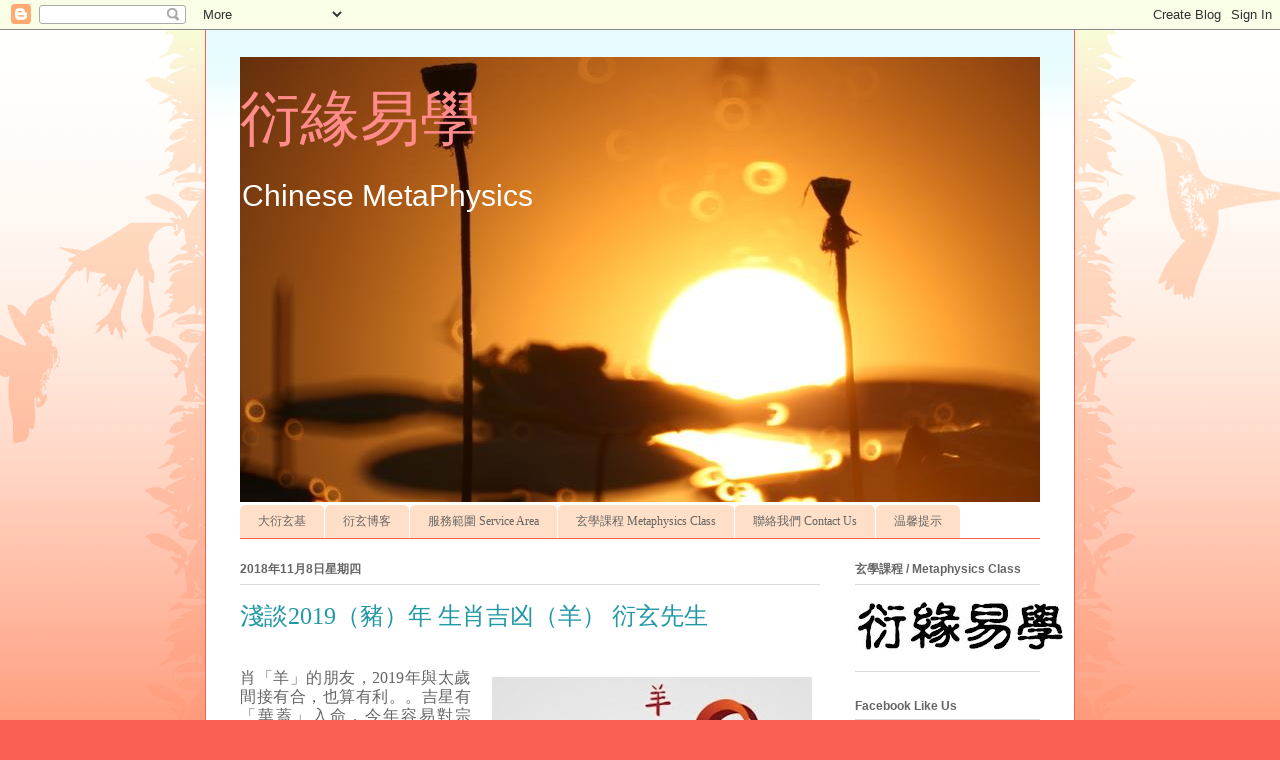

--- FILE ---
content_type: text/html; charset=UTF-8
request_url: http://www.cetaphysics.com/2018/11/2019_96.html
body_size: 19039
content:
<!DOCTYPE html>
<html class='v2' dir='ltr' lang='zh-HK'>
<head>
<link href='https://www.blogger.com/static/v1/widgets/335934321-css_bundle_v2.css' rel='stylesheet' type='text/css'/>
<meta content='width=1100' name='viewport'/>
<meta content='text/html; charset=UTF-8' http-equiv='Content-Type'/>
<meta content='blogger' name='generator'/>
<link href='http://www.cetaphysics.com/favicon.ico' rel='icon' type='image/x-icon'/>
<link href='http://www.cetaphysics.com/2018/11/2019_96.html' rel='canonical'/>
<link rel="alternate" type="application/atom+xml" title="衍緣易學 - Atom" href="http://www.cetaphysics.com/feeds/posts/default" />
<link rel="alternate" type="application/rss+xml" title="衍緣易學 - RSS" href="http://www.cetaphysics.com/feeds/posts/default?alt=rss" />
<link rel="service.post" type="application/atom+xml" title="衍緣易學 - Atom" href="https://www.blogger.com/feeds/8319453902310995014/posts/default" />

<link rel="alternate" type="application/atom+xml" title="衍緣易學 - Atom" href="http://www.cetaphysics.com/feeds/3146734330732851019/comments/default" />
<!--Can't find substitution for tag [blog.ieCssRetrofitLinks]-->
<link href='https://blogger.googleusercontent.com/img/b/R29vZ2xl/AVvXsEh9D8_jbISPiIjFCC-W1I5kFlhyGRAdT8Kq9PmqoZXiuo2qTPrb53ywhc8W4LinGV6AMFovqrIZWrokzahx3PJ-_Jgv22E_QsvWJ_RZyENVch5TglwQ-R9D4R_oGHz8wWtDxClbVzLhw0hD/s320/%25E5%258D%25A1%25E9%2580%259A%25E7%25BE%258A+2018+5.jpg' rel='image_src'/>
<meta content='http://www.cetaphysics.com/2018/11/2019_96.html' property='og:url'/>
<meta content='淺談2019（豬）年 生肖吉凶（羊）  衍玄先生' property='og:title'/>
<meta content='  肖「羊」的朋 友， 2019 年與太歲間接有合，也算有利。。吉星有「華蓋」入命，今年容易對宗教、藝術、生活品味上發生新興趣（如：品酒、品茗、品啡等）。在 2019 年凶曜有「白虎」、「天哭」、「陽刃」等入命，尤其以「陽刃」與自身尤其密切，今年多小人破壞及容易受傷。幸好有「唐符...' property='og:description'/>
<meta content='https://blogger.googleusercontent.com/img/b/R29vZ2xl/AVvXsEh9D8_jbISPiIjFCC-W1I5kFlhyGRAdT8Kq9PmqoZXiuo2qTPrb53ywhc8W4LinGV6AMFovqrIZWrokzahx3PJ-_Jgv22E_QsvWJ_RZyENVch5TglwQ-R9D4R_oGHz8wWtDxClbVzLhw0hD/w1200-h630-p-k-no-nu/%25E5%258D%25A1%25E9%2580%259A%25E7%25BE%258A+2018+5.jpg' property='og:image'/>
<title>衍緣易學: 淺談2019&#65288;豬&#65289;年 生肖吉凶&#65288;羊&#65289;  衍玄先生</title>
<style id='page-skin-1' type='text/css'><!--
/*
-----------------------------------------------
Blogger Template Style
Name:     Ethereal
Designer: Jason Morrow
URL:      jasonmorrow.etsy.com
----------------------------------------------- */
/* Variable definitions
====================
<Variable name="keycolor" description="Main Color" type="color" default="#000000"/>
<Group description="Body Text" selector="body">
<Variable name="body.font" description="Font" type="font"
default="normal normal 13px Arial, Tahoma, Helvetica, FreeSans, sans-serif"/>
<Variable name="body.text.color" description="Text Color" type="color" default="#666666"/>
</Group>
<Group description="Background" selector=".body-fauxcolumns-outer">
<Variable name="body.background.color" description="Outer Background" type="color" default="#fb5e53"/>
<Variable name="content.background.color" description="Main Background" type="color" default="#ffffff"/>
<Variable name="body.border.color" description="Border Color" type="color" default="#fb5e53"/>
</Group>
<Group description="Links" selector=".main-inner">
<Variable name="link.color" description="Link Color" type="color" default="#2198a6"/>
<Variable name="link.visited.color" description="Visited Color" type="color" default="#4d469c"/>
<Variable name="link.hover.color" description="Hover Color" type="color" default="#2198a6"/>
</Group>
<Group description="Blog Title" selector=".header h1">
<Variable name="header.font" description="Font" type="font"
default="normal normal 60px Times, 'Times New Roman', FreeSerif, serif"/>
<Variable name="header.text.color" description="Text Color" type="color" default="#ff8b8b"/>
</Group>
<Group description="Blog Description" selector=".header .description">
<Variable name="description.text.color" description="Description Color" type="color"
default="#666666"/>
</Group>
<Group description="Tabs Text" selector=".tabs-inner .widget li a">
<Variable name="tabs.font" description="Font" type="font"
default="normal normal 12px Arial, Tahoma, Helvetica, FreeSans, sans-serif"/>
<Variable name="tabs.selected.text.color" description="Selected Color" type="color" default="#ffffff"/>
<Variable name="tabs.text.color" description="Text Color" type="color" default="#666666"/>
</Group>
<Group description="Tabs Background" selector=".tabs-outer .PageList">
<Variable name="tabs.selected.background.color" description="Selected Color" type="color" default="#ffa183"/>
<Variable name="tabs.background.color" description="Background Color" type="color" default="#ffdfc7"/>
<Variable name="tabs.border.bevel.color" description="Bevel Color" type="color" default="#fb5e53"/>
</Group>
<Group description="Post Title" selector="h3.post-title, h4, h3.post-title a">
<Variable name="post.title.font" description="Font" type="font"
default="normal normal 24px Times, Times New Roman, serif"/>
<Variable name="post.title.text.color" description="Text Color" type="color" default="#2198a6"/>
</Group>
<Group description="Gadget Title" selector="h2">
<Variable name="widget.title.font" description="Title Font" type="font"
default="normal bold 12px Arial, Tahoma, Helvetica, FreeSans, sans-serif"/>
<Variable name="widget.title.text.color" description="Text Color" type="color" default="#666666"/>
<Variable name="widget.title.border.bevel.color" description="Bevel Color" type="color" default="#dbdbdb"/>
</Group>
<Group description="Accents" selector=".main-inner .widget">
<Variable name="widget.alternate.text.color" description="Alternate Color" type="color" default="#cccccc"/>
<Variable name="widget.border.bevel.color" description="Bevel Color" type="color" default="#dbdbdb"/>
</Group>
<Variable name="body.background" description="Body Background" type="background"
color="#fb5e53" default="$(color) none repeat-x scroll top left"/>
<Variable name="body.background.gradient" description="Body Gradient Cap" type="url"
default="none"/>
<Variable name="body.background.imageBorder" description="Body Image Border" type="url"
default="none"/>
<Variable name="body.background.imageBorder.position.left" description="Body Image Border Left" type="length"
default="0"/>
<Variable name="body.background.imageBorder.position.right" description="Body Image Border Right" type="length"
default="0"/>
<Variable name="header.background.gradient" description="Header Background Gradient" type="url" default="none"/>
<Variable name="content.background.gradient" description="Content Gradient" type="url" default="none"/>
<Variable name="link.decoration" description="Link Decoration" type="string" default="none"/>
<Variable name="link.visited.decoration" description="Link Visited Decoration" type="string" default="none"/>
<Variable name="link.hover.decoration" description="Link Hover Decoration" type="string" default="underline"/>
<Variable name="widget.padding.top" description="Widget Padding Top" type="length" default="15px"/>
<Variable name="date.space" description="Date Space" type="length" default="15px"/>
<Variable name="post.first.padding.top" description="First Post Padding Top" type="length" default="0"/>
<Variable name="startSide" description="Side where text starts in blog language" type="automatic" default="left"/>
<Variable name="endSide" description="Side where text ends in blog language" type="automatic" default="right"/>
*/
/* Content
----------------------------------------------- */
body {
font: normal normal 13px 'Trebuchet MS', Trebuchet, sans-serif;
color: #666666;
background: #fb5e53 url(http://www.blogblog.com/1kt/ethereal/birds-2toned-bg.png) repeat-x scroll top center;
}
html body .content-outer {
min-width: 0;
max-width: 100%;
width: 100%;
}
a:link {
text-decoration: none;
color: #2198a6;
}
a:visited {
text-decoration: none;
color: #4d469c;
}
a:hover {
text-decoration: underline;
color: #2198a6;
}
.main-inner {
padding-top: 15px;
}
.body-fauxcolumn-outer {
background: transparent none repeat-x scroll top center;
}
.content-fauxcolumns .fauxcolumn-inner {
background: #ffffff url(http://www.blogblog.com/1kt/ethereal/bird-2toned-blue-fade.png) repeat-x scroll top left;
border-left: 1px solid #fb5e53;
border-right: 1px solid #fb5e53;
}
/* Flexible Background
----------------------------------------------- */
.content-fauxcolumn-outer .fauxborder-left {
width: 100%;
padding-left: 300px;
margin-left: -300px;
background-color: transparent;
background-image: url(http://themes.googleusercontent.com/image?id=0BwVBOzw_-hbMNjViMzQ0ZDEtMWU1NS00ZTBkLWFjY2EtZjM5YmU4OTA2MjBm);
background-repeat: no-repeat;
background-position: left top;
}
.content-fauxcolumn-outer .fauxborder-right {
margin-right: -299px;
width: 299px;
background-color: transparent;
background-image: url(http://themes.googleusercontent.com/image?id=0BwVBOzw_-hbMNjViMzQ0ZDEtMWU1NS00ZTBkLWFjY2EtZjM5YmU4OTA2MjBm);
background-repeat: no-repeat;
background-position: right top;
}
/* Columns
----------------------------------------------- */
.content-inner {
padding: 0;
}
/* Header
----------------------------------------------- */
.header-inner {
padding: 27px 0 3px;
}
.header-inner .section {
margin: 0 35px;
}
.Header h1 {
font: normal normal 60px Times, 'Times New Roman', FreeSerif, serif;
color: #ff8b8b;
}
.Header h1 a {
color: #ff8b8b;
}
.Header .description {
font-size: 230%;
color: #ffffff;
}
.header-inner .Header .titlewrapper,
.header-inner .Header .descriptionwrapper {
padding-left: 0;
padding-right: 0;
margin-bottom: 0;
}
/* Tabs
----------------------------------------------- */
.tabs-outer {
position: relative;
background: transparent;
}
.tabs-cap-top, .tabs-cap-bottom {
position: absolute;
width: 100%;
}
.tabs-cap-bottom {
bottom: 0;
}
.tabs-inner {
padding: 0;
}
.tabs-inner .section {
margin: 0 35px;
}
*+html body .tabs-inner .widget li {
padding: 1px;
}
.PageList {
border-bottom: 1px solid #fb5e53;
}
.tabs-inner .widget li.selected a,
.tabs-inner .widget li a:hover {
position: relative;
-moz-border-radius-topleft: 5px;
-moz-border-radius-topright: 5px;
-webkit-border-top-left-radius: 5px;
-webkit-border-top-right-radius: 5px;
-goog-ms-border-top-left-radius: 5px;
-goog-ms-border-top-right-radius: 5px;
border-top-left-radius: 5px;
border-top-right-radius: 5px;
background: #ffa183 none ;
color: #ffffff;
}
.tabs-inner .widget li a {
display: inline-block;
margin: 0;
margin-right: 1px;
padding: .65em 1.5em;
font: normal normal 12px Georgia, Utopia, 'Palatino Linotype', Palatino, serif;
color: #666666;
background-color: #ffdfc7;
-moz-border-radius-topleft: 5px;
-moz-border-radius-topright: 5px;
-webkit-border-top-left-radius: 5px;
-webkit-border-top-right-radius: 5px;
-goog-ms-border-top-left-radius: 5px;
-goog-ms-border-top-right-radius: 5px;
border-top-left-radius: 5px;
border-top-right-radius: 5px;}
/* Headings
----------------------------------------------- */
h2 {
font: normal bold 12px Arial, Tahoma, Helvetica, FreeSans, sans-serif;
color: #666666;
}
/* Widgets
----------------------------------------------- */
.main-inner .column-left-inner {
padding: 0 0 0 20px;
}
.main-inner .column-left-inner .section {
margin-right: 0;
}
.main-inner .column-right-inner {
padding: 0 20px 0 0;
}
.main-inner .column-right-inner .section {
margin-left: 0;
}
.main-inner .section {
padding: 0;
}
.main-inner .widget {
padding: 0 0 15px;
margin: 20px 0;
border-bottom: 1px solid #dbdbdb;
}
.main-inner .widget h2 {
margin: 0;
padding: .6em 0 .5em;
}
.footer-inner .widget h2 {
padding: 0 0 .4em;
}
.main-inner .widget h2 + div, .footer-inner .widget h2 + div {
padding-top: 15px;
}
.main-inner .widget .widget-content {
margin: 0;
padding: 15px 0 0;
}
.main-inner .widget ul, .main-inner .widget #ArchiveList ul.flat {
margin: -15px -15px -15px;
padding: 0;
list-style: none;
}
.main-inner .sidebar .widget h2 {
border-bottom: 1px solid #dbdbdb;
}
.main-inner .widget #ArchiveList {
margin: -15px 0 0;
}
.main-inner .widget ul li, .main-inner .widget #ArchiveList ul.flat li {
padding: .5em 15px;
text-indent: 0;
}
.main-inner .widget #ArchiveList ul li {
padding-top: .25em;
padding-bottom: .25em;
}
.main-inner .widget ul li:first-child, .main-inner .widget #ArchiveList ul.flat li:first-child {
border-top: none;
}
.main-inner .widget ul li:last-child, .main-inner .widget #ArchiveList ul.flat li:last-child {
border-bottom: none;
}
.main-inner .widget .post-body ul {
padding: 0 2.5em;
margin: .5em 0;
list-style: disc;
}
.main-inner .widget .post-body ul li {
padding: 0.25em 0;
margin-bottom: .25em;
color: #666666;
border: none;
}
.footer-inner .widget ul {
padding: 0;
list-style: none;
}
.widget .zippy {
color: #cccccc;
}
/* Posts
----------------------------------------------- */
.main.section {
margin: 0 20px;
}
body .main-inner .Blog {
padding: 0;
background-color: transparent;
border: none;
}
.main-inner .widget h2.date-header {
border-bottom: 1px solid #dbdbdb;
}
.date-outer {
position: relative;
margin: 15px 0 20px;
}
.date-outer:first-child {
margin-top: 0;
}
.date-posts {
clear: both;
}
.post-outer, .inline-ad {
border-bottom: 1px solid #dbdbdb;
padding: 30px 0;
}
.post-outer {
padding-bottom: 10px;
}
.post-outer:first-child {
padding-top: 0;
border-top: none;
}
.post-outer:last-child, .inline-ad:last-child {
border-bottom: none;
}
.post-body img {
padding: 8px;
}
h3.post-title, h4 {
font: normal normal 24px Times, Times New Roman, serif;
color: #2198a6;
}
h3.post-title a {
font: normal normal 24px Times, Times New Roman, serif;
color: #2198a6;
text-decoration: none;
}
h3.post-title a:hover {
color: #2198a6;
text-decoration: underline;
}
.post-header {
margin: 0 0 1.5em;
}
.post-body {
line-height: 1.4;
}
.post-footer {
margin: 1.5em 0 0;
}
#blog-pager {
padding: 15px;
}
.blog-feeds, .post-feeds {
margin: 1em 0;
text-align: center;
}
.post-outer .comments {
margin-top: 2em;
}
/* Footer
----------------------------------------------- */
.footer-inner {
padding: 30px 0;
overflow: hidden;
}
.Header {
text-align: left;
}
--></style>
<style id='template-skin-1' type='text/css'><!--
body {
min-width: 870px;
}
.content-outer, .content-fauxcolumn-outer, .region-inner {
min-width: 870px;
max-width: 870px;
_width: 870px;
}
.main-inner .columns {
padding-left: 0px;
padding-right: 220px;
}
.main-inner .fauxcolumn-center-outer {
left: 0px;
right: 220px;
/* IE6 does not respect left and right together */
_width: expression(this.parentNode.offsetWidth -
parseInt("0px") -
parseInt("220px") + 'px');
}
.main-inner .fauxcolumn-left-outer {
width: 0px;
}
.main-inner .fauxcolumn-right-outer {
width: 220px;
}
.main-inner .column-left-outer {
width: 0px;
right: 100%;
margin-left: -0px;
}
.main-inner .column-right-outer {
width: 220px;
margin-right: -220px;
}
#layout {
min-width: 0;
}
#layout .content-outer {
min-width: 0;
width: 800px;
}
#layout .region-inner {
min-width: 0;
width: auto;
}
body#layout div.add_widget {
padding: 8px;
}
body#layout div.add_widget a {
margin-left: 32px;
}
--></style>
<link href='https://www.blogger.com/dyn-css/authorization.css?targetBlogID=8319453902310995014&amp;zx=3e45eef8-97c3-408c-9017-228f0c5cba06' media='none' onload='if(media!=&#39;all&#39;)media=&#39;all&#39;' rel='stylesheet'/><noscript><link href='https://www.blogger.com/dyn-css/authorization.css?targetBlogID=8319453902310995014&amp;zx=3e45eef8-97c3-408c-9017-228f0c5cba06' rel='stylesheet'/></noscript>
<meta name='google-adsense-platform-account' content='ca-host-pub-1556223355139109'/>
<meta name='google-adsense-platform-domain' content='blogspot.com'/>

</head>
<body class='loading'>
<div class='navbar section' id='navbar' name='Navbar'><div class='widget Navbar' data-version='1' id='Navbar1'><script type="text/javascript">
    function setAttributeOnload(object, attribute, val) {
      if(window.addEventListener) {
        window.addEventListener('load',
          function(){ object[attribute] = val; }, false);
      } else {
        window.attachEvent('onload', function(){ object[attribute] = val; });
      }
    }
  </script>
<div id="navbar-iframe-container"></div>
<script type="text/javascript" src="https://apis.google.com/js/platform.js"></script>
<script type="text/javascript">
      gapi.load("gapi.iframes:gapi.iframes.style.bubble", function() {
        if (gapi.iframes && gapi.iframes.getContext) {
          gapi.iframes.getContext().openChild({
              url: 'https://www.blogger.com/navbar/8319453902310995014?po\x3d3146734330732851019\x26origin\x3dhttp://www.cetaphysics.com',
              where: document.getElementById("navbar-iframe-container"),
              id: "navbar-iframe"
          });
        }
      });
    </script><script type="text/javascript">
(function() {
var script = document.createElement('script');
script.type = 'text/javascript';
script.src = '//pagead2.googlesyndication.com/pagead/js/google_top_exp.js';
var head = document.getElementsByTagName('head')[0];
if (head) {
head.appendChild(script);
}})();
</script>
</div></div>
<div class='body-fauxcolumns'>
<div class='fauxcolumn-outer body-fauxcolumn-outer'>
<div class='cap-top'>
<div class='cap-left'></div>
<div class='cap-right'></div>
</div>
<div class='fauxborder-left'>
<div class='fauxborder-right'></div>
<div class='fauxcolumn-inner'>
</div>
</div>
<div class='cap-bottom'>
<div class='cap-left'></div>
<div class='cap-right'></div>
</div>
</div>
</div>
<div class='content'>
<div class='content-fauxcolumns'>
<div class='fauxcolumn-outer content-fauxcolumn-outer'>
<div class='cap-top'>
<div class='cap-left'></div>
<div class='cap-right'></div>
</div>
<div class='fauxborder-left'>
<div class='fauxborder-right'></div>
<div class='fauxcolumn-inner'>
</div>
</div>
<div class='cap-bottom'>
<div class='cap-left'></div>
<div class='cap-right'></div>
</div>
</div>
</div>
<div class='content-outer'>
<div class='content-cap-top cap-top'>
<div class='cap-left'></div>
<div class='cap-right'></div>
</div>
<div class='fauxborder-left content-fauxborder-left'>
<div class='fauxborder-right content-fauxborder-right'></div>
<div class='content-inner'>
<header>
<div class='header-outer'>
<div class='header-cap-top cap-top'>
<div class='cap-left'></div>
<div class='cap-right'></div>
</div>
<div class='fauxborder-left header-fauxborder-left'>
<div class='fauxborder-right header-fauxborder-right'></div>
<div class='region-inner header-inner'>
<div class='header section' id='header' name='標題'><div class='widget Header' data-version='1' id='Header1'>
<div id='header-inner' style='background-image: url("https://blogger.googleusercontent.com/img/b/R29vZ2xl/AVvXsEgomZ4CljKSAOsrPwYEY45U42Js9gg8mk16AFzAtzbmLwLJVXZoW4b7bENeRH8ylH2a0YmNu6WH2IkT374eBZAZb6U4hOvgUABGJf1LN4xcIgexKTiJnmS876zekQhbOU_-lC7cZMmsVGV9/s1600-r/IMG_1532_v2.JPG"); background-position: left; width: 800px; min-height: 445px; _height: 445px; background-repeat: no-repeat; '>
<div class='titlewrapper' style='background: transparent'>
<h1 class='title' style='background: transparent; border-width: 0px'>
<a href='http://www.cetaphysics.com/'>
衍緣易學
</a>
</h1>
</div>
<div class='descriptionwrapper'>
<p class='description'><span>Chinese MetaPhysics</span></p>
</div>
</div>
</div></div>
</div>
</div>
<div class='header-cap-bottom cap-bottom'>
<div class='cap-left'></div>
<div class='cap-right'></div>
</div>
</div>
</header>
<div class='tabs-outer'>
<div class='tabs-cap-top cap-top'>
<div class='cap-left'></div>
<div class='cap-right'></div>
</div>
<div class='fauxborder-left tabs-fauxborder-left'>
<div class='fauxborder-right tabs-fauxborder-right'></div>
<div class='region-inner tabs-inner'>
<div class='tabs section' id='crosscol' name='跨欄位'><div class='widget PageList' data-version='1' id='PageList1'>
<h2>網頁</h2>
<div class='widget-content'>
<ul>
<li>
<a href='http://www.cetaphysics.com/p/blog-page.html'>大衍玄基</a>
</li>
<li>
<a href='http://www.cetaphysics.com/'>衍玄博客</a>
</li>
<li>
<a href='http://www.cetaphysics.com/p/service-area.html'>服務範圍 Service Area</a>
</li>
<li>
<a href='http://www.cetaphysics.com/p/metaphysics-class.html'>玄學課程 Metaphysics Class</a>
</li>
<li>
<a href='http://www.cetaphysics.com/p/blog-page_5900.html'>聯絡我們 Contact Us</a>
</li>
<li>
<a href='http://www.cetaphysics.com/p/blog-page_141.html'>温馨提示</a>
</li>
</ul>
<div class='clear'></div>
</div>
</div></div>
<div class='tabs no-items section' id='crosscol-overflow' name='Cross-Column 2'></div>
</div>
</div>
<div class='tabs-cap-bottom cap-bottom'>
<div class='cap-left'></div>
<div class='cap-right'></div>
</div>
</div>
<div class='main-outer'>
<div class='main-cap-top cap-top'>
<div class='cap-left'></div>
<div class='cap-right'></div>
</div>
<div class='fauxborder-left main-fauxborder-left'>
<div class='fauxborder-right main-fauxborder-right'></div>
<div class='region-inner main-inner'>
<div class='columns fauxcolumns'>
<div class='fauxcolumn-outer fauxcolumn-center-outer'>
<div class='cap-top'>
<div class='cap-left'></div>
<div class='cap-right'></div>
</div>
<div class='fauxborder-left'>
<div class='fauxborder-right'></div>
<div class='fauxcolumn-inner'>
</div>
</div>
<div class='cap-bottom'>
<div class='cap-left'></div>
<div class='cap-right'></div>
</div>
</div>
<div class='fauxcolumn-outer fauxcolumn-left-outer'>
<div class='cap-top'>
<div class='cap-left'></div>
<div class='cap-right'></div>
</div>
<div class='fauxborder-left'>
<div class='fauxborder-right'></div>
<div class='fauxcolumn-inner'>
</div>
</div>
<div class='cap-bottom'>
<div class='cap-left'></div>
<div class='cap-right'></div>
</div>
</div>
<div class='fauxcolumn-outer fauxcolumn-right-outer'>
<div class='cap-top'>
<div class='cap-left'></div>
<div class='cap-right'></div>
</div>
<div class='fauxborder-left'>
<div class='fauxborder-right'></div>
<div class='fauxcolumn-inner'>
</div>
</div>
<div class='cap-bottom'>
<div class='cap-left'></div>
<div class='cap-right'></div>
</div>
</div>
<!-- corrects IE6 width calculation -->
<div class='columns-inner'>
<div class='column-center-outer'>
<div class='column-center-inner'>
<div class='main section' id='main' name='主機'><div class='widget Blog' data-version='1' id='Blog1'>
<div class='blog-posts hfeed'>

          <div class="date-outer">
        
<h2 class='date-header'><span>2018年11月8日星期四</span></h2>

          <div class="date-posts">
        
<div class='post-outer'>
<div class='post hentry'>
<a name='3146734330732851019'></a>
<h3 class='post-title entry-title'>
淺談2019&#65288;豬&#65289;年 生肖吉凶&#65288;羊&#65289;  衍玄先生
</h3>
<div class='post-header'>
<div class='post-header-line-1'></div>
</div>
<div class='post-body entry-content'>
<br />
<div class="MsoNormal" style="text-align: justify; text-justify: inter-ideograph;">
<a href="https://blogger.googleusercontent.com/img/b/R29vZ2xl/AVvXsEh9D8_jbISPiIjFCC-W1I5kFlhyGRAdT8Kq9PmqoZXiuo2qTPrb53ywhc8W4LinGV6AMFovqrIZWrokzahx3PJ-_Jgv22E_QsvWJ_RZyENVch5TglwQ-R9D4R_oGHz8wWtDxClbVzLhw0hD/s1600/%25E5%258D%25A1%25E9%2580%259A%25E7%25BE%258A+2018+5.jpg" imageanchor="1" style="clear: right; float: right; margin-bottom: 1em; margin-left: 1em;"><img border="0" height="259" src="https://blogger.googleusercontent.com/img/b/R29vZ2xl/AVvXsEh9D8_jbISPiIjFCC-W1I5kFlhyGRAdT8Kq9PmqoZXiuo2qTPrb53ywhc8W4LinGV6AMFovqrIZWrokzahx3PJ-_Jgv22E_QsvWJ_RZyENVch5TglwQ-R9D4R_oGHz8wWtDxClbVzLhw0hD/s320/%25E5%258D%25A1%25E9%2580%259A%25E7%25BE%258A+2018+5.jpg" width="320" /></a><span lang="ZH-TW" style="font-family: STKaiti; font-size: 12.0pt; line-height: 115%; mso-fareast-language: ZH-TW;">肖&#12300;羊&#12301;的朋</span><span lang="ZH-TW" style="font-family: DFKai-SB; font-size: 12.0pt; line-height: 115%; mso-fareast-language: ZH-TW;">友&#65292;</span><span style="font-family: DFKai-SB; font-size: 12.0pt; line-height: 115%; mso-fareast-language: ZH-TW;">2019<span lang="ZH-TW">年與太歲間接有合&#65292;也算有利&#12290;&#12290;吉星有&#12300;華蓋&#12301;入命&#65292;今年容易對宗教&#12289;藝術&#12289;生活品味上發生新興趣&#65288;如&#65306;品酒&#12289;品茗&#12289;品啡等&#65289;&#12290;在</span>2019<span lang="ZH-TW">年凶曜有&#12300;白虎&#12301;&#12289;&#12300;天哭&#12301;&#12289;&#12300;陽刃&#12301;等入命&#65292;尤其以&#12300;陽刃&#12301;與自身尤其密切&#65292;今年多小人破壞及容易受傷&#12290;幸好有&#12300;唐符&#12301;正照&#65292;而且得太歲間接來合帶&#12300;天解&#12301;&#65292;與&#12300;地解&#12301;也形成相合&#65292;會間接得有力人士之關照&#65292;故此凡事能及早作準備&#65292;打好人脈關係&#65292;定能逢凶化吉&#12290;實在今年很多事情若果想順利解決&#65292;都少不了外緣之幫助&#12290;<b style="mso-bidi-font-weight: normal;"><span style="color: red;">及雖然不是犯太歲&#65292;但到太歲殿祈福&#65292;可以加强太歲相合之助力&#65292;壓住小人&#12290;</span></b></span></span><b style="mso-bidi-font-weight: normal;"><span style="color: red; font-family: STKaiti; font-size: 12.0pt; line-height: 115%; mso-fareast-font-family: PMingLiU; mso-fareast-language: ZH-TW;"><o:p></o:p></span></b></div>
<div class="MsoNormal" style="text-align: justify; text-justify: inter-ideograph;">
<span style="font-family: DFKai-SB; font-size: 12.0pt; line-height: 115%; mso-fareast-language: ZH-TW;"><span lang="ZH-TW"><b style="mso-bidi-font-weight: normal;"><span style="color: red;"><br /></span></b></span></span></div>
<div class="MsoNormal" style="text-align: justify; text-justify: inter-ideograph;">
<a href="https://blogger.googleusercontent.com/img/b/R29vZ2xl/AVvXsEjrq935m5ehoy1Uhy8O8ciHf9rURIryKPJlAKe7-xtLUG9oH8wNce2HJM3kaycF6w6lKR2kSja2cM9DvDKFnKlyZ0wJTN9TCps1teOTQjbtqtmjVackYjovxzN4J3WBlsRXmCQyTvb3ySLW/s1600/%25E5%258D%25A1%25E9%2580%259A%25E7%25BE%258A+2018+6.jpg" imageanchor="1" style="clear: left; float: left; margin-bottom: 1em; margin-right: 1em;"><img border="0" src="https://blogger.googleusercontent.com/img/b/R29vZ2xl/AVvXsEjrq935m5ehoy1Uhy8O8ciHf9rURIryKPJlAKe7-xtLUG9oH8wNce2HJM3kaycF6w6lKR2kSja2cM9DvDKFnKlyZ0wJTN9TCps1teOTQjbtqtmjVackYjovxzN4J3WBlsRXmCQyTvb3ySLW/s400/%25E5%258D%25A1%25E9%2580%259A%25E7%25BE%258A+2018+6.jpg" /></a><span lang="ZH-TW" style="font-family: STKaiti; font-size: 12.0pt; line-height: 115%; mso-fareast-language: ZH-TW;">先說事業運&#65292;流年與太歲有合&#65292;見&#12300;將星&#12301;會照&#65292;能透過同事之贊賞而獲上司老闆之器重&#65292;然而又見&#12300;白虎</span><span lang="ZH-TW" style="font-family: DFKai-SB; font-size: 12.0pt; line-height: 115%; mso-fareast-language: ZH-TW;">&#12301;&#12289;&#12300;陽刃&#12301;入命&#65292;本身已經與小人有正面衝擊之象&#65292;而且帶&#12300;天雄&#12301;&#65292;更容易因偶一運順而引致他人&#65288;如&#65306;同事</span><span style="font-family: DFKai-SB; font-size: 12.0pt; line-height: 115%; mso-fareast-language: ZH-TW;">/<span lang="ZH-TW">客人公司之員工等&#65289;不滿&#65292;故此如何與各方面協調&#65292;打好關係&#65292;言行收斂&#65292;如打太極般化解衝擊于無形而將事情辦妥&#65292;就是今年之挑戰&#12290;雖說得太歲之眷顧&#65292;但始終很多事情仍然是要自己解決&#65292;朋友總不可以每次都幫手&#12290;幸好本身有&#12300;華蓋&#12301;入命&#65292;如工作壓力大&#65292;可向宗教&#12289;藝術&#12289;興趣方面得到舒援&#65292;又或者在這些地方找到能幫手的貴人&#12290;</span><o:p></o:p></span></div>
<div class="MsoNormal" style="text-align: justify; text-justify: inter-ideograph;">
<span style="font-family: DFKai-SB; font-size: 12.0pt; line-height: 115%; mso-fareast-language: ZH-TW;"><span lang="ZH-TW"><br /></span></span></div>
<div class="MsoNormal" style="text-align: justify; text-justify: inter-ideograph;">
<span lang="ZH-TW" style="font-family: DFKai-SB; font-size: 12.0pt; line-height: 115%; mso-fareast-language: ZH-TW;">跟著便是桃花&#65292;</span><span style="font-family: DFKai-SB; font-size: 12.0pt; line-height: 115%; mso-fareast-language: ZH-TW;">2019<span lang="ZH-TW">年與太歲有相合之關係&#65292;人緣增強&#65292;但如果單身的話&#65292;多要透過中間人幫助介紹或製造機會&#65292;豬年最宜與心儀對象多參與些藝術有關的活動&#65292;以彰顯&#12300;華蓋&#12301;之吉性&#65292;當然看畫展是藝術&#65292;聼演唱會也是藝術&#65292;烘培也是一種藝術&#65292;因應雙方喜好選擇可也&#12290;此外又可多與肖&#12300;馬&#12301;的朋友聯誼&#65292;都可加强桃花運&#12290;男性朋友在</span>2019<span lang="ZH-TW">年命格不忌的話&#65292;可以佩戴馬形吊飾&#65292;對姻緣有幫助&#12290;此外女性朋友&#65292;可以在辦公室或睡房正西方擺放</span></span><span lang="ZH-TW" style="font-family: STKaiti; font-size: 12.0pt; line-height: 115%; mso-fareast-language: ZH-TW;">鮮花一瓶及擺鐘一個&#65292;增強姻緣運勢&#12290;</span><span style="color: black; font-family: STKaiti; font-size: 12.0pt; line-height: 115%; mso-fareast-language: ZH-TW;"><o:p></o:p></span></div>
<div class="MsoNormal" style="text-align: justify; text-justify: inter-ideograph;">
<span lang="ZH-TW" style="font-family: STKaiti; font-size: 12.0pt; line-height: 115%; mso-fareast-language: ZH-TW;"><br /></span></div>
<div class="MsoNormal" style="text-align: justify; text-justify: inter-ideograph;">
<a href="https://blogger.googleusercontent.com/img/b/R29vZ2xl/AVvXsEiANsM7GaWX9gzWAmWfZpjoBrZaKbcGmwj6K8G-YLbD62TWqtlkFT-_H4d_GzkdbNs3R8iAzwwWE4B4xIOdPBZWCxnJaHjCA84vKHoN04ef6nq70SVr8bZb6puNv9mZ5WlT3emV8ODTSR11/s1600/%25E5%258D%25A1%25E9%2580%259A%25E7%25BE%258A+2018+7.png" imageanchor="1" style="clear: right; float: right; margin-bottom: 1em; margin-left: 1em;"><img border="0" src="https://blogger.googleusercontent.com/img/b/R29vZ2xl/AVvXsEiANsM7GaWX9gzWAmWfZpjoBrZaKbcGmwj6K8G-YLbD62TWqtlkFT-_H4d_GzkdbNs3R8iAzwwWE4B4xIOdPBZWCxnJaHjCA84vKHoN04ef6nq70SVr8bZb6puNv9mZ5WlT3emV8ODTSR11/s400/%25E5%258D%25A1%25E9%2580%259A%25E7%25BE%258A+2018+7.png" /></a><span lang="ZH-TW" style="font-family: STKaiti; font-size: 12.0pt; line-height: 115%; mso-fareast-language: ZH-TW;">第三便是財運&#65292;</span><span style="font-family: STKaiti; font-size: 12.0pt; line-height: 115%; mso-fareast-language: ZH-TW;">2019<span lang="ZH-TW">年正財收入正常&#65292;若果做銷售&#12289;做生意&#12289;或自僱人士&#65292;就要先利用&#12300;合&#12301;太歲的好處&#65292;擴闊朋友圈子&#65292;建立更多之關係&#65292;機遇自然隨之而來&#12290;基本財運一般&#65292;唯獨要留意流年&#12300;白虎&#12301;入命&#65292;容易因為一些突如其來的意外&#65292;或家中人有需要而出現破費之情況&#65292;宜保持一定的財政儲備&#65292;應付不時之需&#12290;而&#12300;天雄&#12301;會使你過分自信&#65292;即使遇上有利的忠言也會聼而不聞&#12290;春天財運不佳&#65292;夏天開始會有好轉&#12290;</span><o:p></o:p></span></div>
<div class="MsoNormal" style="text-align: justify; text-justify: inter-ideograph;">
<span style="font-family: STKaiti; font-size: 12.0pt; line-height: 115%; mso-fareast-language: ZH-TW;"><span lang="ZH-TW"><br /></span></span></div>
<div class="MsoNormal" style="text-align: justify; text-justify: inter-ideograph;">
<span lang="ZH-TW" style="font-family: STKaiti; font-size: 12.0pt; line-height: 115%; mso-fareast-language: ZH-TW;">最後有關健康方面&#65292;上文提到有&#12300;白虎&#12301;&#12289;&#12300;陽刃&#12301;入命&#65292;肖</span><span style="font-family: STKaiti; font-size: 12pt;">&#12300;羊&#12301;的朋友要留意皮膚問題&#65288;如&#65306;皮膚敏感等&#65289;及利器所傷&#65292;&#12300;飛廉&#12301;及&#12300;月煞&#12301;正照&#65292;今年容易牙齒&#12289;口腔等問題&#65307;及小心被動物所傷&#65292;與滑倒&#65307;&#12300;天哭&#12301;入命見&#12300;喪門&#12301;正照&#65292;今年要多關注身邊長輩健康&#12290;注意農曆二月&#65292;九月及十二月的時間&#12290;</span></div>
<br />
<div style='clear: both;'></div>
</div>
<div class='post-footer'>
<div class='post-footer-line post-footer-line-1'><span class='post-author vcard'>
發佈者&#65306;
<span class='fn'>嚴衍玄</span>
</span>
<span class='post-timestamp'>
於
<a class='timestamp-link' href='http://www.cetaphysics.com/2018/11/2019_96.html' rel='bookmark' title='permanent link'><abbr class='published' title='2018-11-08T03:06:00-08:00'>上午3:06</abbr></a>
</span>
<span class='post-comment-link'>
</span>
<span class='post-icons'>
<span class='item-control blog-admin pid-77229095'>
<a href='https://www.blogger.com/post-edit.g?blogID=8319453902310995014&postID=3146734330732851019&from=pencil' title='編輯文章'>
<img alt='' class='icon-action' height='18' src='https://resources.blogblog.com/img/icon18_edit_allbkg.gif' width='18'/>
</a>
</span>
</span>
<div class='post-share-buttons'>
<a class='goog-inline-block share-button sb-email' href='https://www.blogger.com/share-post.g?blogID=8319453902310995014&postID=3146734330732851019&target=email' target='_blank' title='以電郵發送這個'><span class='share-button-link-text'>以電郵發送這個</span></a><a class='goog-inline-block share-button sb-blog' href='https://www.blogger.com/share-post.g?blogID=8319453902310995014&postID=3146734330732851019&target=blog' onclick='window.open(this.href, "_blank", "height=270,width=475"); return false;' target='_blank' title='BlogThis！'><span class='share-button-link-text'>BlogThis&#65281;</span></a><a class='goog-inline-block share-button sb-twitter' href='https://www.blogger.com/share-post.g?blogID=8319453902310995014&postID=3146734330732851019&target=twitter' target='_blank' title='分享至 X'><span class='share-button-link-text'>分享至 X</span></a><a class='goog-inline-block share-button sb-facebook' href='https://www.blogger.com/share-post.g?blogID=8319453902310995014&postID=3146734330732851019&target=facebook' onclick='window.open(this.href, "_blank", "height=430,width=640"); return false;' target='_blank' title='分享至 Facebook'><span class='share-button-link-text'>分享至 Facebook</span></a><a class='goog-inline-block share-button sb-pinterest' href='https://www.blogger.com/share-post.g?blogID=8319453902310995014&postID=3146734330732851019&target=pinterest' target='_blank' title='分享至 Pinterest'><span class='share-button-link-text'>分享至 Pinterest</span></a>
</div>
</div>
<div class='post-footer-line post-footer-line-2'><span class='post-labels'>
標籤&#65306;
<a href='http://www.cetaphysics.com/search/label/2019%EF%BC%8C%E8%B1%AC%EF%BC%8C%E5%B7%B1%E4%BA%A5%E5%B9%B4%EF%BC%8C%E7%A5%88%E7%A6%8F%EF%BC%8C%E6%93%87%E6%97%A5%EF%BC%8C%E9%A2%A8%E6%B0%B4%EF%BC%8C%E6%B1%82%E7%A5%9E%EF%BC%8C%E6%A1%83%E8%8A%B1%EF%BC%8C%E4%BA%8B%E6%A5%AD%EF%BC%8C%E6%B5%81%E5%B9%B4%EF%BC%8C%E7%94%9F%E8%82%96%EF%BC%8C%E5%8D%81%E4%BA%8C%E7%94%9F%E8%82%96' rel='tag'>2019&#65292;豬&#65292;己亥年&#65292;祈福&#65292;擇日&#65292;風水&#65292;求神&#65292;桃花&#65292;事業&#65292;流年&#65292;生肖&#65292;十二生肖</a>
</span>
</div>
<div class='post-footer-line post-footer-line-3'></div>
</div>
</div>
<div class='comments' id='comments'>
<a name='comments'></a>
<h4>沒有留言:</h4>
<div id='Blog1_comments-block-wrapper'>
<dl class='avatar-comment-indent' id='comments-block'>
</dl>
</div>
<p class='comment-footer'>
<div class='comment-form'>
<a name='comment-form'></a>
<h4 id='comment-post-message'>發佈留言</h4>
<p>
</p>
<a href='https://www.blogger.com/comment/frame/8319453902310995014?po=3146734330732851019&hl=zh-HK&saa=85391&origin=http://www.cetaphysics.com' id='comment-editor-src'></a>
<iframe allowtransparency='true' class='blogger-iframe-colorize blogger-comment-from-post' frameborder='0' height='410px' id='comment-editor' name='comment-editor' src='' width='100%'></iframe>
<script src='https://www.blogger.com/static/v1/jsbin/1345082660-comment_from_post_iframe.js' type='text/javascript'></script>
<script type='text/javascript'>
      BLOG_CMT_createIframe('https://www.blogger.com/rpc_relay.html');
    </script>
</div>
</p>
</div>
</div>

        </div></div>
      
</div>
<div class='blog-pager' id='blog-pager'>
<span id='blog-pager-newer-link'>
<a class='blog-pager-newer-link' href='http://www.cetaphysics.com/2018/11/2019_0.html' id='Blog1_blog-pager-newer-link' title='較新的文章'>較新的文章</a>
</span>
<span id='blog-pager-older-link'>
<a class='blog-pager-older-link' href='http://www.cetaphysics.com/2018/11/2019_60.html' id='Blog1_blog-pager-older-link' title='較舊的文章'>較舊的文章</a>
</span>
<a class='home-link' href='http://www.cetaphysics.com/'>首頁</a>
</div>
<div class='clear'></div>
<div class='post-feeds'>
<div class='feed-links'>
訂閱&#65306;
<a class='feed-link' href='http://www.cetaphysics.com/feeds/3146734330732851019/comments/default' target='_blank' type='application/atom+xml'>發佈留言 (Atom)</a>
</div>
</div>
</div></div>
</div>
</div>
<div class='column-left-outer'>
<div class='column-left-inner'>
<aside>
</aside>
</div>
</div>
<div class='column-right-outer'>
<div class='column-right-inner'>
<aside>
<div class='sidebar section' id='sidebar-right-1'><div class='widget Image' data-version='1' id='Image2'>
<h2>玄學課程 / Metaphysics Class</h2>
<div class='widget-content'>
<a href='http://www.cetaphysics.com/p/blog-page_6546.html'>
<img alt='玄學課程 / Metaphysics Class' height='51' id='Image2_img' src='https://blogger.googleusercontent.com/img/b/R29vZ2xl/AVvXsEhsc0AK7KL7JMIomEf7IFIxiiSZUijqBRFsXY8v7v4u9gv9hAddBwW_54S1bnWEpddosKp4752xnRUUG-c7h0MS6KAeIjfel7YvUkWC5cDciYgkCt6kVd5ndZD5BpjlkOZhDQFcij8xE9oP/s210/%25E8%25A1%258D%25E7%25B7%25A3%25E6%2598%2593%25E5%25AD%25B8.JPG' width='210'/>
</a>
<br/>
</div>
<div class='clear'></div>
</div><div class='widget Image' data-version='1' id='Image1'>
<h2>Facebook Like Us</h2>
<div class='widget-content'>
<a href='http://www.facebook.com/cetaphysics'>
<img alt='Facebook Like Us' height='40' id='Image1_img' src='https://blogger.googleusercontent.com/img/b/R29vZ2xl/AVvXsEgdbiHhDi4WFwdqnS3muvwkLbPzT9F3OGqOAL-yjxt8MSShQXfJBP7-GuL-zIqSKyygNXTIaDhc8KJoYwTJP5RvMIfUKAyJPyEpMSQovJ-K6lYUpExcxnMqll_vbV-F5vzxaSzU2mxuYwNi/s210/facebook_likeus.jpg' width='110'/>
</a>
<br/>
</div>
<div class='clear'></div>
</div><div class='widget Profile' data-version='1' id='Profile1'>
<h2>衍緣易學</h2>
<div class='widget-content'>
<dl class='profile-datablock'>
<dt class='profile-data'>
<a class='profile-name-link g-profile' href='https://www.blogger.com/profile/03797903005339904973' rel='author' style='background-image: url(//www.blogger.com/img/logo-16.png);'>
嚴衍玄
</a>
</dt>
<dd class='profile-textblock'>衍玄先生為全職算命與風水設計&#65292;擁有兩個本地與外地碩士學位&#65292;在工聯會&#65292;香港勞工聯會&#65292;及私人 教授術數&#65292;他希望利用這個衍緣易學與大家分享其中的算命經驗和一些比較簡單的風水方法&#65292;讓大家都可以催吉避凶&#12290;

這個網誌是FaceBook 的一個延續&#65292;內容會更加多元化&#65292;以滿足不同朋友的要求&#12290;</dd>
</dl>
<a class='profile-link' href='https://www.blogger.com/profile/03797903005339904973' rel='author'>查看我的完整個人檔案</a>
<div class='clear'></div>
</div>
</div><div class='widget BlogArchive' data-version='1' id='BlogArchive1'>
<h2>網誌封存</h2>
<div class='widget-content'>
<div id='ArchiveList'>
<div id='BlogArchive1_ArchiveList'>
<ul class='hierarchy'>
<li class='archivedate collapsed'>
<a class='toggle' href='javascript:void(0)'>
<span class='zippy'>

        &#9658;&#160;
      
</span>
</a>
<a class='post-count-link' href='http://www.cetaphysics.com/2023/'>
2023
</a>
<span class='post-count' dir='ltr'>(2)</span>
<ul class='hierarchy'>
<li class='archivedate collapsed'>
<a class='toggle' href='javascript:void(0)'>
<span class='zippy'>

        &#9658;&#160;
      
</span>
</a>
<a class='post-count-link' href='http://www.cetaphysics.com/2023/02/'>
2月
</a>
<span class='post-count' dir='ltr'>(1)</span>
</li>
</ul>
<ul class='hierarchy'>
<li class='archivedate collapsed'>
<a class='toggle' href='javascript:void(0)'>
<span class='zippy'>

        &#9658;&#160;
      
</span>
</a>
<a class='post-count-link' href='http://www.cetaphysics.com/2023/01/'>
1月
</a>
<span class='post-count' dir='ltr'>(1)</span>
</li>
</ul>
</li>
</ul>
<ul class='hierarchy'>
<li class='archivedate collapsed'>
<a class='toggle' href='javascript:void(0)'>
<span class='zippy'>

        &#9658;&#160;
      
</span>
</a>
<a class='post-count-link' href='http://www.cetaphysics.com/2022/'>
2022
</a>
<span class='post-count' dir='ltr'>(16)</span>
<ul class='hierarchy'>
<li class='archivedate collapsed'>
<a class='toggle' href='javascript:void(0)'>
<span class='zippy'>

        &#9658;&#160;
      
</span>
</a>
<a class='post-count-link' href='http://www.cetaphysics.com/2022/12/'>
12月
</a>
<span class='post-count' dir='ltr'>(16)</span>
</li>
</ul>
</li>
</ul>
<ul class='hierarchy'>
<li class='archivedate collapsed'>
<a class='toggle' href='javascript:void(0)'>
<span class='zippy'>

        &#9658;&#160;
      
</span>
</a>
<a class='post-count-link' href='http://www.cetaphysics.com/2021/'>
2021
</a>
<span class='post-count' dir='ltr'>(15)</span>
<ul class='hierarchy'>
<li class='archivedate collapsed'>
<a class='toggle' href='javascript:void(0)'>
<span class='zippy'>

        &#9658;&#160;
      
</span>
</a>
<a class='post-count-link' href='http://www.cetaphysics.com/2021/12/'>
12月
</a>
<span class='post-count' dir='ltr'>(15)</span>
</li>
</ul>
</li>
</ul>
<ul class='hierarchy'>
<li class='archivedate collapsed'>
<a class='toggle' href='javascript:void(0)'>
<span class='zippy'>

        &#9658;&#160;
      
</span>
</a>
<a class='post-count-link' href='http://www.cetaphysics.com/2020/'>
2020
</a>
<span class='post-count' dir='ltr'>(1)</span>
<ul class='hierarchy'>
<li class='archivedate collapsed'>
<a class='toggle' href='javascript:void(0)'>
<span class='zippy'>

        &#9658;&#160;
      
</span>
</a>
<a class='post-count-link' href='http://www.cetaphysics.com/2020/01/'>
1月
</a>
<span class='post-count' dir='ltr'>(1)</span>
</li>
</ul>
</li>
</ul>
<ul class='hierarchy'>
<li class='archivedate collapsed'>
<a class='toggle' href='javascript:void(0)'>
<span class='zippy'>

        &#9658;&#160;
      
</span>
</a>
<a class='post-count-link' href='http://www.cetaphysics.com/2019/'>
2019
</a>
<span class='post-count' dir='ltr'>(17)</span>
<ul class='hierarchy'>
<li class='archivedate collapsed'>
<a class='toggle' href='javascript:void(0)'>
<span class='zippy'>

        &#9658;&#160;
      
</span>
</a>
<a class='post-count-link' href='http://www.cetaphysics.com/2019/12/'>
12月
</a>
<span class='post-count' dir='ltr'>(15)</span>
</li>
</ul>
<ul class='hierarchy'>
<li class='archivedate collapsed'>
<a class='toggle' href='javascript:void(0)'>
<span class='zippy'>

        &#9658;&#160;
      
</span>
</a>
<a class='post-count-link' href='http://www.cetaphysics.com/2019/01/'>
1月
</a>
<span class='post-count' dir='ltr'>(2)</span>
</li>
</ul>
</li>
</ul>
<ul class='hierarchy'>
<li class='archivedate expanded'>
<a class='toggle' href='javascript:void(0)'>
<span class='zippy toggle-open'>

        &#9660;&#160;
      
</span>
</a>
<a class='post-count-link' href='http://www.cetaphysics.com/2018/'>
2018
</a>
<span class='post-count' dir='ltr'>(21)</span>
<ul class='hierarchy'>
<li class='archivedate expanded'>
<a class='toggle' href='javascript:void(0)'>
<span class='zippy toggle-open'>

        &#9660;&#160;
      
</span>
</a>
<a class='post-count-link' href='http://www.cetaphysics.com/2018/11/'>
11月
</a>
<span class='post-count' dir='ltr'>(15)</span>
<ul class='posts'>
<li><a href='http://www.cetaphysics.com/2018/11/2019_22.html'>2019年 十二生肖運程淺談 已經發表</a></li>
<li><a href='http://www.cetaphysics.com/2018/11/2019_34.html'>2019年&#65288;己亥年 / 豬年&#65289;犯太歲生肖&#65288;蛇&#65292;豬&#65292;猴&#65292;虎&#65289;及還神吉日 衍玄先生</a></li>
<li><a href='http://www.cetaphysics.com/2018/11/2019_20.html'>2019年&#65288;己亥年 / 豬年&#65289;犯太歲姓名與生肖&#65288;蛇&#65292;豬&#65292;猴&#65292;虎&#65289;拜太歲  衍玄先生</a></li>
<li><a href='http://www.cetaphysics.com/2018/11/2019_16.html'>淺談2019&#65288;豬&#65289;年 生肖吉凶&#65288;龍&#65289;  衍玄先生</a></li>
<li><a href='http://www.cetaphysics.com/2018/11/2019_40.html'>淺談2019&#65288;豬&#65289;年 生肖吉凶&#65288;鼠&#65289;  衍玄先生</a></li>
<li><a href='http://www.cetaphysics.com/2018/11/2019_62.html'>淺談2019&#65288;豬&#65289;年 生肖吉凶&#65288;鷄&#65289;  衍玄先生</a></li>
<li><a href='http://www.cetaphysics.com/2018/11/2019_51.html'>淺談2019&#65288;豬&#65289;年 生肖吉凶&#65288;馬&#65289;  衍玄先生</a></li>
<li><a href='http://www.cetaphysics.com/2018/11/2019_72.html'>淺談2019&#65288;豬&#65289;年 生肖吉凶&#65288;豬&#65289;  衍玄先生</a></li>
<li><a href='http://www.cetaphysics.com/2018/11/2019_10.html'>淺談2019&#65288;豬&#65289;年 生肖吉凶&#65288;蛇&#65289;  衍玄先生</a></li>
<li><a href='http://www.cetaphysics.com/2018/11/2019_0.html'>淺談2019&#65288;豬&#65289;年 生肖吉凶&#65288;虎&#65289;  衍玄先生</a></li>
<li><a href='http://www.cetaphysics.com/2018/11/2019_96.html'>淺談2019&#65288;豬&#65289;年 生肖吉凶&#65288;羊&#65289;  衍玄先生</a></li>
<li><a href='http://www.cetaphysics.com/2018/11/2019_60.html'>淺談2019&#65288;豬&#65289;年 生肖吉凶&#65288;猴&#65289;  衍玄先生</a></li>
<li><a href='http://www.cetaphysics.com/2018/11/2019_90.html'>淺談2019&#65288;豬&#65289;年 生肖吉凶&#65288;狗&#65289;  衍玄先生</a></li>
<li><a href='http://www.cetaphysics.com/2018/11/2019_8.html'>淺談2019&#65288;豬&#65289;年 生肖吉凶&#65288;牛&#65289;  衍玄先生</a></li>
<li><a href='http://www.cetaphysics.com/2018/11/2019.html'>淺談2019&#65288;豬&#65289;年 生肖吉凶&#65288;兔&#65289;  衍玄先生</a></li>
</ul>
</li>
</ul>
<ul class='hierarchy'>
<li class='archivedate collapsed'>
<a class='toggle' href='javascript:void(0)'>
<span class='zippy'>

        &#9658;&#160;
      
</span>
</a>
<a class='post-count-link' href='http://www.cetaphysics.com/2018/02/'>
2月
</a>
<span class='post-count' dir='ltr'>(3)</span>
</li>
</ul>
<ul class='hierarchy'>
<li class='archivedate collapsed'>
<a class='toggle' href='javascript:void(0)'>
<span class='zippy'>

        &#9658;&#160;
      
</span>
</a>
<a class='post-count-link' href='http://www.cetaphysics.com/2018/01/'>
1月
</a>
<span class='post-count' dir='ltr'>(3)</span>
</li>
</ul>
</li>
</ul>
<ul class='hierarchy'>
<li class='archivedate collapsed'>
<a class='toggle' href='javascript:void(0)'>
<span class='zippy'>

        &#9658;&#160;
      
</span>
</a>
<a class='post-count-link' href='http://www.cetaphysics.com/2017/'>
2017
</a>
<span class='post-count' dir='ltr'>(23)</span>
<ul class='hierarchy'>
<li class='archivedate collapsed'>
<a class='toggle' href='javascript:void(0)'>
<span class='zippy'>

        &#9658;&#160;
      
</span>
</a>
<a class='post-count-link' href='http://www.cetaphysics.com/2017/12/'>
12月
</a>
<span class='post-count' dir='ltr'>(13)</span>
</li>
</ul>
<ul class='hierarchy'>
<li class='archivedate collapsed'>
<a class='toggle' href='javascript:void(0)'>
<span class='zippy'>

        &#9658;&#160;
      
</span>
</a>
<a class='post-count-link' href='http://www.cetaphysics.com/2017/02/'>
2月
</a>
<span class='post-count' dir='ltr'>(3)</span>
</li>
</ul>
<ul class='hierarchy'>
<li class='archivedate collapsed'>
<a class='toggle' href='javascript:void(0)'>
<span class='zippy'>

        &#9658;&#160;
      
</span>
</a>
<a class='post-count-link' href='http://www.cetaphysics.com/2017/01/'>
1月
</a>
<span class='post-count' dir='ltr'>(7)</span>
</li>
</ul>
</li>
</ul>
<ul class='hierarchy'>
<li class='archivedate collapsed'>
<a class='toggle' href='javascript:void(0)'>
<span class='zippy'>

        &#9658;&#160;
      
</span>
</a>
<a class='post-count-link' href='http://www.cetaphysics.com/2016/'>
2016
</a>
<span class='post-count' dir='ltr'>(48)</span>
<ul class='hierarchy'>
<li class='archivedate collapsed'>
<a class='toggle' href='javascript:void(0)'>
<span class='zippy'>

        &#9658;&#160;
      
</span>
</a>
<a class='post-count-link' href='http://www.cetaphysics.com/2016/12/'>
12月
</a>
<span class='post-count' dir='ltr'>(6)</span>
</li>
</ul>
<ul class='hierarchy'>
<li class='archivedate collapsed'>
<a class='toggle' href='javascript:void(0)'>
<span class='zippy'>

        &#9658;&#160;
      
</span>
</a>
<a class='post-count-link' href='http://www.cetaphysics.com/2016/11/'>
11月
</a>
<span class='post-count' dir='ltr'>(14)</span>
</li>
</ul>
<ul class='hierarchy'>
<li class='archivedate collapsed'>
<a class='toggle' href='javascript:void(0)'>
<span class='zippy'>

        &#9658;&#160;
      
</span>
</a>
<a class='post-count-link' href='http://www.cetaphysics.com/2016/09/'>
9月
</a>
<span class='post-count' dir='ltr'>(1)</span>
</li>
</ul>
<ul class='hierarchy'>
<li class='archivedate collapsed'>
<a class='toggle' href='javascript:void(0)'>
<span class='zippy'>

        &#9658;&#160;
      
</span>
</a>
<a class='post-count-link' href='http://www.cetaphysics.com/2016/06/'>
6月
</a>
<span class='post-count' dir='ltr'>(1)</span>
</li>
</ul>
<ul class='hierarchy'>
<li class='archivedate collapsed'>
<a class='toggle' href='javascript:void(0)'>
<span class='zippy'>

        &#9658;&#160;
      
</span>
</a>
<a class='post-count-link' href='http://www.cetaphysics.com/2016/05/'>
5月
</a>
<span class='post-count' dir='ltr'>(3)</span>
</li>
</ul>
<ul class='hierarchy'>
<li class='archivedate collapsed'>
<a class='toggle' href='javascript:void(0)'>
<span class='zippy'>

        &#9658;&#160;
      
</span>
</a>
<a class='post-count-link' href='http://www.cetaphysics.com/2016/04/'>
4月
</a>
<span class='post-count' dir='ltr'>(8)</span>
</li>
</ul>
<ul class='hierarchy'>
<li class='archivedate collapsed'>
<a class='toggle' href='javascript:void(0)'>
<span class='zippy'>

        &#9658;&#160;
      
</span>
</a>
<a class='post-count-link' href='http://www.cetaphysics.com/2016/02/'>
2月
</a>
<span class='post-count' dir='ltr'>(9)</span>
</li>
</ul>
<ul class='hierarchy'>
<li class='archivedate collapsed'>
<a class='toggle' href='javascript:void(0)'>
<span class='zippy'>

        &#9658;&#160;
      
</span>
</a>
<a class='post-count-link' href='http://www.cetaphysics.com/2016/01/'>
1月
</a>
<span class='post-count' dir='ltr'>(6)</span>
</li>
</ul>
</li>
</ul>
<ul class='hierarchy'>
<li class='archivedate collapsed'>
<a class='toggle' href='javascript:void(0)'>
<span class='zippy'>

        &#9658;&#160;
      
</span>
</a>
<a class='post-count-link' href='http://www.cetaphysics.com/2015/'>
2015
</a>
<span class='post-count' dir='ltr'>(37)</span>
<ul class='hierarchy'>
<li class='archivedate collapsed'>
<a class='toggle' href='javascript:void(0)'>
<span class='zippy'>

        &#9658;&#160;
      
</span>
</a>
<a class='post-count-link' href='http://www.cetaphysics.com/2015/12/'>
12月
</a>
<span class='post-count' dir='ltr'>(2)</span>
</li>
</ul>
<ul class='hierarchy'>
<li class='archivedate collapsed'>
<a class='toggle' href='javascript:void(0)'>
<span class='zippy'>

        &#9658;&#160;
      
</span>
</a>
<a class='post-count-link' href='http://www.cetaphysics.com/2015/11/'>
11月
</a>
<span class='post-count' dir='ltr'>(13)</span>
</li>
</ul>
<ul class='hierarchy'>
<li class='archivedate collapsed'>
<a class='toggle' href='javascript:void(0)'>
<span class='zippy'>

        &#9658;&#160;
      
</span>
</a>
<a class='post-count-link' href='http://www.cetaphysics.com/2015/10/'>
10月
</a>
<span class='post-count' dir='ltr'>(2)</span>
</li>
</ul>
<ul class='hierarchy'>
<li class='archivedate collapsed'>
<a class='toggle' href='javascript:void(0)'>
<span class='zippy'>

        &#9658;&#160;
      
</span>
</a>
<a class='post-count-link' href='http://www.cetaphysics.com/2015/09/'>
9月
</a>
<span class='post-count' dir='ltr'>(1)</span>
</li>
</ul>
<ul class='hierarchy'>
<li class='archivedate collapsed'>
<a class='toggle' href='javascript:void(0)'>
<span class='zippy'>

        &#9658;&#160;
      
</span>
</a>
<a class='post-count-link' href='http://www.cetaphysics.com/2015/08/'>
8月
</a>
<span class='post-count' dir='ltr'>(1)</span>
</li>
</ul>
<ul class='hierarchy'>
<li class='archivedate collapsed'>
<a class='toggle' href='javascript:void(0)'>
<span class='zippy'>

        &#9658;&#160;
      
</span>
</a>
<a class='post-count-link' href='http://www.cetaphysics.com/2015/06/'>
6月
</a>
<span class='post-count' dir='ltr'>(2)</span>
</li>
</ul>
<ul class='hierarchy'>
<li class='archivedate collapsed'>
<a class='toggle' href='javascript:void(0)'>
<span class='zippy'>

        &#9658;&#160;
      
</span>
</a>
<a class='post-count-link' href='http://www.cetaphysics.com/2015/05/'>
5月
</a>
<span class='post-count' dir='ltr'>(3)</span>
</li>
</ul>
<ul class='hierarchy'>
<li class='archivedate collapsed'>
<a class='toggle' href='javascript:void(0)'>
<span class='zippy'>

        &#9658;&#160;
      
</span>
</a>
<a class='post-count-link' href='http://www.cetaphysics.com/2015/02/'>
2月
</a>
<span class='post-count' dir='ltr'>(2)</span>
</li>
</ul>
<ul class='hierarchy'>
<li class='archivedate collapsed'>
<a class='toggle' href='javascript:void(0)'>
<span class='zippy'>

        &#9658;&#160;
      
</span>
</a>
<a class='post-count-link' href='http://www.cetaphysics.com/2015/01/'>
1月
</a>
<span class='post-count' dir='ltr'>(11)</span>
</li>
</ul>
</li>
</ul>
<ul class='hierarchy'>
<li class='archivedate collapsed'>
<a class='toggle' href='javascript:void(0)'>
<span class='zippy'>

        &#9658;&#160;
      
</span>
</a>
<a class='post-count-link' href='http://www.cetaphysics.com/2014/'>
2014
</a>
<span class='post-count' dir='ltr'>(33)</span>
<ul class='hierarchy'>
<li class='archivedate collapsed'>
<a class='toggle' href='javascript:void(0)'>
<span class='zippy'>

        &#9658;&#160;
      
</span>
</a>
<a class='post-count-link' href='http://www.cetaphysics.com/2014/12/'>
12月
</a>
<span class='post-count' dir='ltr'>(1)</span>
</li>
</ul>
<ul class='hierarchy'>
<li class='archivedate collapsed'>
<a class='toggle' href='javascript:void(0)'>
<span class='zippy'>

        &#9658;&#160;
      
</span>
</a>
<a class='post-count-link' href='http://www.cetaphysics.com/2014/11/'>
11月
</a>
<span class='post-count' dir='ltr'>(13)</span>
</li>
</ul>
<ul class='hierarchy'>
<li class='archivedate collapsed'>
<a class='toggle' href='javascript:void(0)'>
<span class='zippy'>

        &#9658;&#160;
      
</span>
</a>
<a class='post-count-link' href='http://www.cetaphysics.com/2014/10/'>
10月
</a>
<span class='post-count' dir='ltr'>(2)</span>
</li>
</ul>
<ul class='hierarchy'>
<li class='archivedate collapsed'>
<a class='toggle' href='javascript:void(0)'>
<span class='zippy'>

        &#9658;&#160;
      
</span>
</a>
<a class='post-count-link' href='http://www.cetaphysics.com/2014/07/'>
7月
</a>
<span class='post-count' dir='ltr'>(8)</span>
</li>
</ul>
<ul class='hierarchy'>
<li class='archivedate collapsed'>
<a class='toggle' href='javascript:void(0)'>
<span class='zippy'>

        &#9658;&#160;
      
</span>
</a>
<a class='post-count-link' href='http://www.cetaphysics.com/2014/04/'>
4月
</a>
<span class='post-count' dir='ltr'>(2)</span>
</li>
</ul>
<ul class='hierarchy'>
<li class='archivedate collapsed'>
<a class='toggle' href='javascript:void(0)'>
<span class='zippy'>

        &#9658;&#160;
      
</span>
</a>
<a class='post-count-link' href='http://www.cetaphysics.com/2014/02/'>
2月
</a>
<span class='post-count' dir='ltr'>(3)</span>
</li>
</ul>
<ul class='hierarchy'>
<li class='archivedate collapsed'>
<a class='toggle' href='javascript:void(0)'>
<span class='zippy'>

        &#9658;&#160;
      
</span>
</a>
<a class='post-count-link' href='http://www.cetaphysics.com/2014/01/'>
1月
</a>
<span class='post-count' dir='ltr'>(4)</span>
</li>
</ul>
</li>
</ul>
<ul class='hierarchy'>
<li class='archivedate collapsed'>
<a class='toggle' href='javascript:void(0)'>
<span class='zippy'>

        &#9658;&#160;
      
</span>
</a>
<a class='post-count-link' href='http://www.cetaphysics.com/2013/'>
2013
</a>
<span class='post-count' dir='ltr'>(33)</span>
<ul class='hierarchy'>
<li class='archivedate collapsed'>
<a class='toggle' href='javascript:void(0)'>
<span class='zippy'>

        &#9658;&#160;
      
</span>
</a>
<a class='post-count-link' href='http://www.cetaphysics.com/2013/12/'>
12月
</a>
<span class='post-count' dir='ltr'>(5)</span>
</li>
</ul>
<ul class='hierarchy'>
<li class='archivedate collapsed'>
<a class='toggle' href='javascript:void(0)'>
<span class='zippy'>

        &#9658;&#160;
      
</span>
</a>
<a class='post-count-link' href='http://www.cetaphysics.com/2013/11/'>
11月
</a>
<span class='post-count' dir='ltr'>(2)</span>
</li>
</ul>
<ul class='hierarchy'>
<li class='archivedate collapsed'>
<a class='toggle' href='javascript:void(0)'>
<span class='zippy'>

        &#9658;&#160;
      
</span>
</a>
<a class='post-count-link' href='http://www.cetaphysics.com/2013/10/'>
10月
</a>
<span class='post-count' dir='ltr'>(1)</span>
</li>
</ul>
<ul class='hierarchy'>
<li class='archivedate collapsed'>
<a class='toggle' href='javascript:void(0)'>
<span class='zippy'>

        &#9658;&#160;
      
</span>
</a>
<a class='post-count-link' href='http://www.cetaphysics.com/2013/09/'>
9月
</a>
<span class='post-count' dir='ltr'>(3)</span>
</li>
</ul>
<ul class='hierarchy'>
<li class='archivedate collapsed'>
<a class='toggle' href='javascript:void(0)'>
<span class='zippy'>

        &#9658;&#160;
      
</span>
</a>
<a class='post-count-link' href='http://www.cetaphysics.com/2013/08/'>
8月
</a>
<span class='post-count' dir='ltr'>(6)</span>
</li>
</ul>
<ul class='hierarchy'>
<li class='archivedate collapsed'>
<a class='toggle' href='javascript:void(0)'>
<span class='zippy'>

        &#9658;&#160;
      
</span>
</a>
<a class='post-count-link' href='http://www.cetaphysics.com/2013/04/'>
4月
</a>
<span class='post-count' dir='ltr'>(5)</span>
</li>
</ul>
<ul class='hierarchy'>
<li class='archivedate collapsed'>
<a class='toggle' href='javascript:void(0)'>
<span class='zippy'>

        &#9658;&#160;
      
</span>
</a>
<a class='post-count-link' href='http://www.cetaphysics.com/2013/03/'>
3月
</a>
<span class='post-count' dir='ltr'>(1)</span>
</li>
</ul>
<ul class='hierarchy'>
<li class='archivedate collapsed'>
<a class='toggle' href='javascript:void(0)'>
<span class='zippy'>

        &#9658;&#160;
      
</span>
</a>
<a class='post-count-link' href='http://www.cetaphysics.com/2013/02/'>
2月
</a>
<span class='post-count' dir='ltr'>(5)</span>
</li>
</ul>
<ul class='hierarchy'>
<li class='archivedate collapsed'>
<a class='toggle' href='javascript:void(0)'>
<span class='zippy'>

        &#9658;&#160;
      
</span>
</a>
<a class='post-count-link' href='http://www.cetaphysics.com/2013/01/'>
1月
</a>
<span class='post-count' dir='ltr'>(5)</span>
</li>
</ul>
</li>
</ul>
<ul class='hierarchy'>
<li class='archivedate collapsed'>
<a class='toggle' href='javascript:void(0)'>
<span class='zippy'>

        &#9658;&#160;
      
</span>
</a>
<a class='post-count-link' href='http://www.cetaphysics.com/2012/'>
2012
</a>
<span class='post-count' dir='ltr'>(43)</span>
<ul class='hierarchy'>
<li class='archivedate collapsed'>
<a class='toggle' href='javascript:void(0)'>
<span class='zippy'>

        &#9658;&#160;
      
</span>
</a>
<a class='post-count-link' href='http://www.cetaphysics.com/2012/12/'>
12月
</a>
<span class='post-count' dir='ltr'>(5)</span>
</li>
</ul>
<ul class='hierarchy'>
<li class='archivedate collapsed'>
<a class='toggle' href='javascript:void(0)'>
<span class='zippy'>

        &#9658;&#160;
      
</span>
</a>
<a class='post-count-link' href='http://www.cetaphysics.com/2012/11/'>
11月
</a>
<span class='post-count' dir='ltr'>(2)</span>
</li>
</ul>
<ul class='hierarchy'>
<li class='archivedate collapsed'>
<a class='toggle' href='javascript:void(0)'>
<span class='zippy'>

        &#9658;&#160;
      
</span>
</a>
<a class='post-count-link' href='http://www.cetaphysics.com/2012/10/'>
10月
</a>
<span class='post-count' dir='ltr'>(2)</span>
</li>
</ul>
<ul class='hierarchy'>
<li class='archivedate collapsed'>
<a class='toggle' href='javascript:void(0)'>
<span class='zippy'>

        &#9658;&#160;
      
</span>
</a>
<a class='post-count-link' href='http://www.cetaphysics.com/2012/09/'>
9月
</a>
<span class='post-count' dir='ltr'>(2)</span>
</li>
</ul>
<ul class='hierarchy'>
<li class='archivedate collapsed'>
<a class='toggle' href='javascript:void(0)'>
<span class='zippy'>

        &#9658;&#160;
      
</span>
</a>
<a class='post-count-link' href='http://www.cetaphysics.com/2012/08/'>
8月
</a>
<span class='post-count' dir='ltr'>(4)</span>
</li>
</ul>
<ul class='hierarchy'>
<li class='archivedate collapsed'>
<a class='toggle' href='javascript:void(0)'>
<span class='zippy'>

        &#9658;&#160;
      
</span>
</a>
<a class='post-count-link' href='http://www.cetaphysics.com/2012/07/'>
7月
</a>
<span class='post-count' dir='ltr'>(2)</span>
</li>
</ul>
<ul class='hierarchy'>
<li class='archivedate collapsed'>
<a class='toggle' href='javascript:void(0)'>
<span class='zippy'>

        &#9658;&#160;
      
</span>
</a>
<a class='post-count-link' href='http://www.cetaphysics.com/2012/06/'>
6月
</a>
<span class='post-count' dir='ltr'>(4)</span>
</li>
</ul>
<ul class='hierarchy'>
<li class='archivedate collapsed'>
<a class='toggle' href='javascript:void(0)'>
<span class='zippy'>

        &#9658;&#160;
      
</span>
</a>
<a class='post-count-link' href='http://www.cetaphysics.com/2012/05/'>
5月
</a>
<span class='post-count' dir='ltr'>(2)</span>
</li>
</ul>
<ul class='hierarchy'>
<li class='archivedate collapsed'>
<a class='toggle' href='javascript:void(0)'>
<span class='zippy'>

        &#9658;&#160;
      
</span>
</a>
<a class='post-count-link' href='http://www.cetaphysics.com/2012/04/'>
4月
</a>
<span class='post-count' dir='ltr'>(7)</span>
</li>
</ul>
<ul class='hierarchy'>
<li class='archivedate collapsed'>
<a class='toggle' href='javascript:void(0)'>
<span class='zippy'>

        &#9658;&#160;
      
</span>
</a>
<a class='post-count-link' href='http://www.cetaphysics.com/2012/03/'>
3月
</a>
<span class='post-count' dir='ltr'>(4)</span>
</li>
</ul>
<ul class='hierarchy'>
<li class='archivedate collapsed'>
<a class='toggle' href='javascript:void(0)'>
<span class='zippy'>

        &#9658;&#160;
      
</span>
</a>
<a class='post-count-link' href='http://www.cetaphysics.com/2012/02/'>
2月
</a>
<span class='post-count' dir='ltr'>(5)</span>
</li>
</ul>
<ul class='hierarchy'>
<li class='archivedate collapsed'>
<a class='toggle' href='javascript:void(0)'>
<span class='zippy'>

        &#9658;&#160;
      
</span>
</a>
<a class='post-count-link' href='http://www.cetaphysics.com/2012/01/'>
1月
</a>
<span class='post-count' dir='ltr'>(4)</span>
</li>
</ul>
</li>
</ul>
<ul class='hierarchy'>
<li class='archivedate collapsed'>
<a class='toggle' href='javascript:void(0)'>
<span class='zippy'>

        &#9658;&#160;
      
</span>
</a>
<a class='post-count-link' href='http://www.cetaphysics.com/2011/'>
2011
</a>
<span class='post-count' dir='ltr'>(47)</span>
<ul class='hierarchy'>
<li class='archivedate collapsed'>
<a class='toggle' href='javascript:void(0)'>
<span class='zippy'>

        &#9658;&#160;
      
</span>
</a>
<a class='post-count-link' href='http://www.cetaphysics.com/2011/12/'>
12月
</a>
<span class='post-count' dir='ltr'>(1)</span>
</li>
</ul>
<ul class='hierarchy'>
<li class='archivedate collapsed'>
<a class='toggle' href='javascript:void(0)'>
<span class='zippy'>

        &#9658;&#160;
      
</span>
</a>
<a class='post-count-link' href='http://www.cetaphysics.com/2011/11/'>
11月
</a>
<span class='post-count' dir='ltr'>(3)</span>
</li>
</ul>
<ul class='hierarchy'>
<li class='archivedate collapsed'>
<a class='toggle' href='javascript:void(0)'>
<span class='zippy'>

        &#9658;&#160;
      
</span>
</a>
<a class='post-count-link' href='http://www.cetaphysics.com/2011/10/'>
10月
</a>
<span class='post-count' dir='ltr'>(4)</span>
</li>
</ul>
<ul class='hierarchy'>
<li class='archivedate collapsed'>
<a class='toggle' href='javascript:void(0)'>
<span class='zippy'>

        &#9658;&#160;
      
</span>
</a>
<a class='post-count-link' href='http://www.cetaphysics.com/2011/09/'>
9月
</a>
<span class='post-count' dir='ltr'>(4)</span>
</li>
</ul>
<ul class='hierarchy'>
<li class='archivedate collapsed'>
<a class='toggle' href='javascript:void(0)'>
<span class='zippy'>

        &#9658;&#160;
      
</span>
</a>
<a class='post-count-link' href='http://www.cetaphysics.com/2011/08/'>
8月
</a>
<span class='post-count' dir='ltr'>(5)</span>
</li>
</ul>
<ul class='hierarchy'>
<li class='archivedate collapsed'>
<a class='toggle' href='javascript:void(0)'>
<span class='zippy'>

        &#9658;&#160;
      
</span>
</a>
<a class='post-count-link' href='http://www.cetaphysics.com/2011/07/'>
7月
</a>
<span class='post-count' dir='ltr'>(4)</span>
</li>
</ul>
<ul class='hierarchy'>
<li class='archivedate collapsed'>
<a class='toggle' href='javascript:void(0)'>
<span class='zippy'>

        &#9658;&#160;
      
</span>
</a>
<a class='post-count-link' href='http://www.cetaphysics.com/2011/06/'>
6月
</a>
<span class='post-count' dir='ltr'>(5)</span>
</li>
</ul>
<ul class='hierarchy'>
<li class='archivedate collapsed'>
<a class='toggle' href='javascript:void(0)'>
<span class='zippy'>

        &#9658;&#160;
      
</span>
</a>
<a class='post-count-link' href='http://www.cetaphysics.com/2011/05/'>
5月
</a>
<span class='post-count' dir='ltr'>(4)</span>
</li>
</ul>
<ul class='hierarchy'>
<li class='archivedate collapsed'>
<a class='toggle' href='javascript:void(0)'>
<span class='zippy'>

        &#9658;&#160;
      
</span>
</a>
<a class='post-count-link' href='http://www.cetaphysics.com/2011/04/'>
4月
</a>
<span class='post-count' dir='ltr'>(4)</span>
</li>
</ul>
<ul class='hierarchy'>
<li class='archivedate collapsed'>
<a class='toggle' href='javascript:void(0)'>
<span class='zippy'>

        &#9658;&#160;
      
</span>
</a>
<a class='post-count-link' href='http://www.cetaphysics.com/2011/03/'>
3月
</a>
<span class='post-count' dir='ltr'>(5)</span>
</li>
</ul>
<ul class='hierarchy'>
<li class='archivedate collapsed'>
<a class='toggle' href='javascript:void(0)'>
<span class='zippy'>

        &#9658;&#160;
      
</span>
</a>
<a class='post-count-link' href='http://www.cetaphysics.com/2011/02/'>
2月
</a>
<span class='post-count' dir='ltr'>(4)</span>
</li>
</ul>
<ul class='hierarchy'>
<li class='archivedate collapsed'>
<a class='toggle' href='javascript:void(0)'>
<span class='zippy'>

        &#9658;&#160;
      
</span>
</a>
<a class='post-count-link' href='http://www.cetaphysics.com/2011/01/'>
1月
</a>
<span class='post-count' dir='ltr'>(4)</span>
</li>
</ul>
</li>
</ul>
<ul class='hierarchy'>
<li class='archivedate collapsed'>
<a class='toggle' href='javascript:void(0)'>
<span class='zippy'>

        &#9658;&#160;
      
</span>
</a>
<a class='post-count-link' href='http://www.cetaphysics.com/2010/'>
2010
</a>
<span class='post-count' dir='ltr'>(10)</span>
<ul class='hierarchy'>
<li class='archivedate collapsed'>
<a class='toggle' href='javascript:void(0)'>
<span class='zippy'>

        &#9658;&#160;
      
</span>
</a>
<a class='post-count-link' href='http://www.cetaphysics.com/2010/12/'>
12月
</a>
<span class='post-count' dir='ltr'>(3)</span>
</li>
</ul>
<ul class='hierarchy'>
<li class='archivedate collapsed'>
<a class='toggle' href='javascript:void(0)'>
<span class='zippy'>

        &#9658;&#160;
      
</span>
</a>
<a class='post-count-link' href='http://www.cetaphysics.com/2010/10/'>
10月
</a>
<span class='post-count' dir='ltr'>(2)</span>
</li>
</ul>
<ul class='hierarchy'>
<li class='archivedate collapsed'>
<a class='toggle' href='javascript:void(0)'>
<span class='zippy'>

        &#9658;&#160;
      
</span>
</a>
<a class='post-count-link' href='http://www.cetaphysics.com/2010/09/'>
9月
</a>
<span class='post-count' dir='ltr'>(3)</span>
</li>
</ul>
<ul class='hierarchy'>
<li class='archivedate collapsed'>
<a class='toggle' href='javascript:void(0)'>
<span class='zippy'>

        &#9658;&#160;
      
</span>
</a>
<a class='post-count-link' href='http://www.cetaphysics.com/2010/06/'>
6月
</a>
<span class='post-count' dir='ltr'>(2)</span>
</li>
</ul>
</li>
</ul>
</div>
</div>
<div class='clear'></div>
</div>
</div></div>
</aside>
</div>
</div>
</div>
<div style='clear: both'></div>
<!-- columns -->
</div>
<!-- main -->
</div>
</div>
<div class='main-cap-bottom cap-bottom'>
<div class='cap-left'></div>
<div class='cap-right'></div>
</div>
</div>
<footer>
<div class='footer-outer'>
<div class='footer-cap-top cap-top'>
<div class='cap-left'></div>
<div class='cap-right'></div>
</div>
<div class='fauxborder-left footer-fauxborder-left'>
<div class='fauxborder-right footer-fauxborder-right'></div>
<div class='region-inner footer-inner'>
<div class='foot section' id='footer-1'><div class='widget PopularPosts' data-version='1' id='PopularPosts1'>
<h2>熱門文章</h2>
<div class='widget-content popular-posts'>
<ul>
<li>
<div class='item-content'>
<div class='item-thumbnail'>
<a href='http://www.cetaphysics.com/2013/01/2013.html' target='_blank'>
<img alt='' border='0' src='https://blogger.googleusercontent.com/img/b/R29vZ2xl/AVvXsEgJED_HmfND588ksHB6BFH9mpX20LPj7FetWFxd-i3KYHqXYgfwbHBdL2Q6sTkzr_W5lvQi7QMo8Ajg-XCQe-gmk6FCLgB6Kb0IPbWOypWKjV1o34-GV3owCgmYbBlwX1du8Y-jWSZP68wZ/w72-h72-p-k-no-nu/2013%25E5%25B9%25B4+%25E5%2585%25AB%25E5%258D%25A6%25E5%259C%25961.JPG'/>
</a>
</div>
<div class='item-title'><a href='http://www.cetaphysics.com/2013/01/2013.html'>2013&#65288;蛇年&#65289;開工大吉&#65288;吉日與吉方&#65289; 衍玄先生</a></div>
<div class='item-snippet'> 今年過年初一在星期日&#65292;初四還是法定假期&#65292;碰巧 2 月 14 日情人節&#65292;正月初五卻不宜開市&#65288;多麼好的一個原因可以享受情人節&#65289;&#12290;首先說一下&#65292;很多人都說要找個好的時間開工&#65292;那是什麼原因&#65311; 我們所做的事情一定要符合陰陽理論&#65292;才是風水的範圍&#65292;要不然就是鬼神的範圍了 &#65288;但鬼神不等如沒用&#65292;我...</div>
</div>
<div style='clear: both;'></div>
</li>
<li>
<div class='item-content'>
<div class='item-thumbnail'>
<a href='http://www.cetaphysics.com/2019/12/2020_74.html' target='_blank'>
<img alt='' border='0' src='https://blogger.googleusercontent.com/img/b/R29vZ2xl/AVvXsEi9Fwq6OU5K9RVSfoXOj_a2zSOWlNKEO31qsAebTi4Nhkdo1ynpxNfecKagCbdRcPZjNrR9cMLxhYN3NEcgI99phz2hT5Ukw2R8aXlulaWxGddA_uNPZxoVrjxre2hc0GAMiJUU2PLMP1h0/w72-h72-p-k-no-nu/%25E8%25B2%25A1%25E7%25A5%259E%25E5%259C%2596.jpg'/>
</a>
</div>
<div class='item-title'><a href='http://www.cetaphysics.com/2019/12/2020_74.html'>2020年&#65288;庚子年&#65292;肖鼠&#65289;開工大吉     衍玄先生</a></div>
<div class='item-snippet'>  2020 年過年 正月初一&#65288; 1 月 25 日&#65289;在星期六 &#65292;一如以往&#65292;衍玄爲各位建議四個不同日子&#65292;過了個周末&#65292; 正月初六&#65288; 2020 年 1 月 30 日&#65292;星期四&#65289; 7-9am 正正是一個開工吉日&#65288; 但 1986 年生肖屬虎的尤其不宜 &#65289;&#65292;如果不介意只是返一日工就周末的話 正...</div>
</div>
<div style='clear: both;'></div>
</li>
<li>
<div class='item-content'>
<div class='item-thumbnail'>
<a href='http://www.cetaphysics.com/2020/01/2020.html' target='_blank'>
<img alt='' border='0' src='https://blogger.googleusercontent.com/img/b/R29vZ2xl/AVvXsEgjDesUEqZmbFXELEeol7uo0tX20N0JLADy6Z4jK-5CaD1bvR2jmSgtRSGJPXgLr5Prok_DtTTzi2GABzR4F0fH9HCHPBTkBCunp10_2M2uLS9C-ks5eV3oTzxS_QaeyGBjq4dcdFJ-vkyF/w72-h72-p-k-no-nu/%25E5%25A4%25A9%25E8%25B5%25A6%25E6%2597%25A5+%25E5%259C%2596+1.jpg'/>
</a>
</div>
<div class='item-title'><a href='http://www.cetaphysics.com/2020/01/2020.html'>2020年&#65288;庚子年/鼠年&#65289;天赦日  衍玄先生</a></div>
<div class='item-snippet'>  如果一直有留意衍玄的文章&#65292;很多時都會提到天赦日&#65292;因為這日很適合祈福&#65292;&#65288;從道教理論&#65289;請求上天赦赦免我們不小心犯了一些凶神惡煞&#65292;而上天給你一個機會祈求赦免&#12290;很多時如果在這天參拜後有一點小病&#65292;小意外&#65292;反而是一種應數&#65292;不用擔心&#12290;     一年會有幾個&#12300;天赦日&#12301;&#65292;在傳統的通書有說&#65306;&#12300;天...</div>
</div>
<div style='clear: both;'></div>
</li>
<li>
<div class='item-content'>
<div class='item-thumbnail'>
<a href='http://www.cetaphysics.com/2019/12/2020_21.html' target='_blank'>
<img alt='' border='0' src='https://blogger.googleusercontent.com/img/b/R29vZ2xl/AVvXsEjLA6Mlrr6NUUBIlnWxfUm4EnoJOPDL3j36CbwMFyTSmILr1vfQGIANWAm1y71kMY6n1MPBl8pWLUn6K8m8bpVLXVoU3gnIg_s0lr_HtzIhVhIt1MnHY7rPLIuEbYdaIytg6ziKUeZrdokn/w72-h72-p-k-no-nu/%25E9%25BC%25A0+2.jpg'/>
</a>
</div>
<div class='item-title'><a href='http://www.cetaphysics.com/2019/12/2020_21.html'>2020年&#65288;庚子年 / 鼠年&#65289;犯太歲生肖&#65288;鼠&#12289;兔&#12289;馬&#12289;羊&#12289;鷄&#65289;及還神吉日 衍玄先生</a></div>
<div class='item-snippet'>  大家如果年初有攝太歲的&#65292;記得年尾要還神&#65281;鼠年的農曆新年較西元&#65306; 1 月 2 5 日&#65288;星期六&#65289;便是大年初一 了&#65281;而立春一如去年在 2 月 4 日&#65292;而還神一定要在農曆十二月十六日前&#65288;即是 2020 年 1 月 9 日或之前 &#65289;&#65292;就應該要還神了&#12290;神明是根據太陰曆來論的&#65307;舉例&#65306;觀音誕...</div>
</div>
<div style='clear: both;'></div>
</li>
<li>
<div class='item-content'>
<div class='item-thumbnail'>
<a href='http://www.cetaphysics.com/2018/01/2018_9.html' target='_blank'>
<img alt='' border='0' src='https://blogger.googleusercontent.com/img/b/R29vZ2xl/AVvXsEiJf625-U31oLS6dUCmwpXMGuAeytgoCedFx7qmwcd88wBArnSB1rdFd42A72-lSh_qlOnYi0gdj0thyphenhyphentpBYHoD3A-ywv184Q59xq_4iiqn0-IO652AqBHfXW98zUcwx_Hv6rDXDyzqDfsk/w72-h72-p-k-no-nu/%25E9%2596%258B%25E5%25B7%25A5%25E5%25A4%25A7%25E5%2590%2589.jpg'/>
</a>
</div>
<div class='item-title'><a href='http://www.cetaphysics.com/2018/01/2018_9.html'>2018年&#65288;戊戌年&#65292;肖狗&#65289;開工大吉     衍玄先生</a></div>
<div class='item-snippet'> 今年過年 正月初一&#65288; 2 月 16 日&#65289;在星期五 &#65292;一如以往&#65292;衍玄爲各位建議三個不同日子&#65292;過了個周末&#65292; 正月初四&#65288; 2018 年 2 月 19 日&#65292;星期一&#65289; 正正是一個開工吉日&#65292;但如果還在假期當中&#65292;可以參考文末建議之吉方&#65292;辦點公事&#65288;如發個工作有關的 email &#65292;若果客人在歐美...</div>
</div>
<div style='clear: both;'></div>
</li>
<li>
<div class='item-content'>
<div class='item-thumbnail'>
<a href='http://www.cetaphysics.com/2016/12/2017_12.html' target='_blank'>
<img alt='' border='0' src='https://blogger.googleusercontent.com/img/b/R29vZ2xl/AVvXsEiwvZFzPp-Vb8CZuEQCjZzapo6uIteCgTaEyc0nSwPWFNSWP4F7sFalKvHEBig841_mpZKORKZykdE-d_us2wREtIdJkjwBjjP9nZt_rt584ppr3ZWRBrxtc48bLKFhKQIZbxAkaRbBZjx2/w72-h72-p-k-no-nu/%25E9%2596%258B%25E5%25B7%25A5%25E5%25A4%25A7%25E5%2590%25891.jpg'/>
</a>
</div>
<div class='item-title'><a href='http://www.cetaphysics.com/2016/12/2017_12.html'>2017年&#65288;丁酉年&#65292;肖鷄&#65289;開工大吉     衍玄先生</a></div>
<div class='item-snippet'> 今年過年正月初一&#65288; 1 月 28 日&#65289;在星期六&#65292;可惜連續數天不是&#12300;破日&#12301;&#65292;就是&#12300;四絕日&#12301;&#65292;如果在通勝 ( 黃曆 ) 找個宜&#12300;開市&#12301;的吉日是 2 月 4 日&#12290;&#12290;&#12290;卻在星期六&#65281;故此衍玄爲各位建議三個不同日子&#65292;若果可以安排的話&#65292;以 正月十二日&#65288; 2017 年 2 月 8 日&#65292;星期三&#65289;...</div>
</div>
<div style='clear: both;'></div>
</li>
<li>
<div class='item-content'>
<div class='item-thumbnail'>
<a href='http://www.cetaphysics.com/2021/12/2022_19.html' target='_blank'>
<img alt='' border='0' src='https://blogger.googleusercontent.com/img/b/R29vZ2xl/AVvXsEixxp7E9tVDodtIpxPPuf3oNl48GN2Us6iB7xKtcbVVZDwz1-C563z83M_18BDdL3nUwoe3_BuV43AJmxDhAjtfwQWTznzsWtQuZQUJTdJbnOI941tV7g_BiW6GWYwQ7PjeZOBsMeUhI25R/w72-h72-p-k-no-nu/'/>
</a>
</div>
<div class='item-title'><a href='http://www.cetaphysics.com/2021/12/2022_19.html'>2022年&#65288;壬寅年&#65292;肖虎&#65289;開工大吉     衍玄先生</a></div>
<div class='item-snippet'>2022 年農曆年 正月初一&#65288; 2 月 1 日&#65289;在星期二 &#65292;一如以往&#65292;衍玄爲各位建議四個不同日子&#65292;過了香港法定假期&#65292; 正月初四&#65288; 2022 年 2 月 4 日&#65292;星期五&#65289; 7-9am &#65288;當日為立春日&#65292;為一年之計在於春的春天第一天&#65292; 7-9am 又為辰時&#65292;正是一日之計在於晨&#65289; 正正是...</div>
</div>
<div style='clear: both;'></div>
</li>
<li>
<div class='item-content'>
<div class='item-thumbnail'>
<a href='http://www.cetaphysics.com/2021/12/2022_58.html' target='_blank'>
<img alt='' border='0' src='https://blogger.googleusercontent.com/img/b/R29vZ2xl/AVvXsEjE5KLpEMGe-_WIn7LZZIBK4njCERRViVAWV4Jtxb4DEtOAVUzbUo82y0r3OtIDgjF55N-LIuUz-4Wq-xIn0ohNoOCN-u7miPEHCOQd8auG27dn4C_s2wAijUPbULzaDxI9M1HDFLgCOng9/w72-h72-p-k-no-nu/'/>
</a>
</div>
<div class='item-title'><a href='http://www.cetaphysics.com/2021/12/2022_58.html'>淺談2022&#65288;虎&#65289;年 生肖吉凶&#65288;羊&#65289;  衍玄先生</a></div>
<div class='item-snippet'>肖&#12300;羊&#12301;的朋友&#65292;去年的吉星只有&#12300;地解&#12301;一星&#65292;今年終於有&#12300;國印&#12301;&#12289;&#12300;月德&#12301;兩大吉星&#65292;又見&#12300;天喜&#12301;入命&#12290;如果打算生小孩&#65292;乃是一個不錯的一年&#65292;但若果無打算有 BB &#65292;就要特別小心意外懷孕了&#12290;今年運勢明顯轉強&#65292;但有&#12300;小耗&#12301;&#12289;&#12300;黃幡&#12301;入命&#65292;容易有點小破財&#65292;及&#12300;死符&#12301;到臨&#65292;要小心家人或自己身...</div>
</div>
<div style='clear: both;'></div>
</li>
<li>
<div class='item-content'>
<div class='item-thumbnail'>
<a href='http://www.cetaphysics.com/2016/11/2017_16.html' target='_blank'>
<img alt='' border='0' src='https://blogger.googleusercontent.com/img/b/R29vZ2xl/AVvXsEiJCLBd70e4CWCUn5tujTF7EVYgNWP3AOz6rvJTmwFqfQipgQy3JZWDJmtyuqZeBF9MHhm0QBT6_jDoyzPY6_kNNTo9tw8ooAe_mJKdWN67FExneN8Lr-o6f_TyHwd0P5qanRQMFeOLAMIy/w72-h72-p-k-no-nu/%25E5%258D%25A1%25E9%2580%259A%25E8%2599%258E1.jpg'/>
</a>
</div>
<div class='item-title'><a href='http://www.cetaphysics.com/2016/11/2017_16.html'>淺談2017&#65288;雞&#65289;年 生肖吉凶&#65288;虎&#65289;  衍玄先生</a></div>
<div class='item-snippet'> 屬&#12300;虎&#12301;的朋友&#65292; 2016 年正冲太歲&#65292;是最明顯犯太歲之一個生肖&#12290; 2017 年不再冲太歲&#65292;事情明顯好轉&#65292;又見&#12300;月德&#12301;&#12289;&#12300;國印&#12301;入命都為貴人星&#65292;尤其女貴人&#12290;話雖如此&#65292;每個生肖總有些凶煞出現&#65292;今年屬&#12300;虎&#12301;的朋友已經不再沖犯太歲&#65292;但尚見&#12300;小耗&#12301;&#12289;&#12300;劫煞&#12301;&#12289;及&#12300;死符&#12301;&#65292;容易破些小財&#65292;...</div>
</div>
<div style='clear: both;'></div>
</li>
</ul>
<div class='clear'></div>
</div>
</div></div>
<table border='0' cellpadding='0' cellspacing='0' class='section-columns columns-2'>
<tbody>
<tr>
<td class='first columns-cell'>
<div class='foot no-items section' id='footer-2-1'></div>
</td>
<td class='columns-cell'>
<div class='foot no-items section' id='footer-2-2'></div>
</td>
</tr>
</tbody>
</table>
<!-- outside of the include in order to lock Attribution widget -->
<div class='foot section' id='footer-3' name='頁尾'><div class='widget Attribution' data-version='1' id='Attribution1'>
<div class='widget-content' style='text-align: center;'>
All contents copyright &#169; 2010-2011 CetaPhysics FS Co. 版權所有 不得轉載. 由 <a href='https://www.blogger.com' target='_blank'>Blogger</a> 提供.
</div>
<div class='clear'></div>
</div></div>
</div>
</div>
<div class='footer-cap-bottom cap-bottom'>
<div class='cap-left'></div>
<div class='cap-right'></div>
</div>
</div>
</footer>
<!-- content -->
</div>
</div>
<div class='content-cap-bottom cap-bottom'>
<div class='cap-left'></div>
<div class='cap-right'></div>
</div>
</div>
</div>
<script type='text/javascript'>
    window.setTimeout(function() {
        document.body.className = document.body.className.replace('loading', '');
      }, 10);
  </script>

<script type="text/javascript" src="https://www.blogger.com/static/v1/widgets/3845888474-widgets.js"></script>
<script type='text/javascript'>
window['__wavt'] = 'AOuZoY7xOcgmJPqKKYbbgUIuVAeDbzGKIA:1768425321467';_WidgetManager._Init('//www.blogger.com/rearrange?blogID\x3d8319453902310995014','//www.cetaphysics.com/2018/11/2019_96.html','8319453902310995014');
_WidgetManager._SetDataContext([{'name': 'blog', 'data': {'blogId': '8319453902310995014', 'title': '\u884d\u7de3\u6613\u5b78', 'url': 'http://www.cetaphysics.com/2018/11/2019_96.html', 'canonicalUrl': 'http://www.cetaphysics.com/2018/11/2019_96.html', 'homepageUrl': 'http://www.cetaphysics.com/', 'searchUrl': 'http://www.cetaphysics.com/search', 'canonicalHomepageUrl': 'http://www.cetaphysics.com/', 'blogspotFaviconUrl': 'http://www.cetaphysics.com/favicon.ico', 'bloggerUrl': 'https://www.blogger.com', 'hasCustomDomain': true, 'httpsEnabled': false, 'enabledCommentProfileImages': true, 'gPlusViewType': 'FILTERED_POSTMOD', 'adultContent': false, 'analyticsAccountNumber': '', 'encoding': 'UTF-8', 'locale': 'zh-HK', 'localeUnderscoreDelimited': 'zh_hk', 'languageDirection': 'ltr', 'isPrivate': false, 'isMobile': false, 'isMobileRequest': false, 'mobileClass': '', 'isPrivateBlog': false, 'isDynamicViewsAvailable': true, 'feedLinks': '\x3clink rel\x3d\x22alternate\x22 type\x3d\x22application/atom+xml\x22 title\x3d\x22\u884d\u7de3\u6613\u5b78 - Atom\x22 href\x3d\x22http://www.cetaphysics.com/feeds/posts/default\x22 /\x3e\n\x3clink rel\x3d\x22alternate\x22 type\x3d\x22application/rss+xml\x22 title\x3d\x22\u884d\u7de3\u6613\u5b78 - RSS\x22 href\x3d\x22http://www.cetaphysics.com/feeds/posts/default?alt\x3drss\x22 /\x3e\n\x3clink rel\x3d\x22service.post\x22 type\x3d\x22application/atom+xml\x22 title\x3d\x22\u884d\u7de3\u6613\u5b78 - Atom\x22 href\x3d\x22https://www.blogger.com/feeds/8319453902310995014/posts/default\x22 /\x3e\n\n\x3clink rel\x3d\x22alternate\x22 type\x3d\x22application/atom+xml\x22 title\x3d\x22\u884d\u7de3\u6613\u5b78 - Atom\x22 href\x3d\x22http://www.cetaphysics.com/feeds/3146734330732851019/comments/default\x22 /\x3e\n', 'meTag': '', 'adsenseHostId': 'ca-host-pub-1556223355139109', 'adsenseHasAds': false, 'adsenseAutoAds': false, 'boqCommentIframeForm': true, 'loginRedirectParam': '', 'view': '', 'dynamicViewsCommentsSrc': '//www.blogblog.com/dynamicviews/4224c15c4e7c9321/js/comments.js', 'dynamicViewsScriptSrc': '//www.blogblog.com/dynamicviews/0986fae69b86b3aa', 'plusOneApiSrc': 'https://apis.google.com/js/platform.js', 'disableGComments': true, 'interstitialAccepted': false, 'sharing': {'platforms': [{'name': '\u53d6\u5f97\u9023\u7d50', 'key': 'link', 'shareMessage': '\u53d6\u5f97\u9023\u7d50', 'target': ''}, {'name': 'Facebook', 'key': 'facebook', 'shareMessage': '\u5206\u4eab\u5230 Facebook', 'target': 'facebook'}, {'name': 'BlogThis\uff01', 'key': 'blogThis', 'shareMessage': 'BlogThis\uff01', 'target': 'blog'}, {'name': 'X', 'key': 'twitter', 'shareMessage': '\u5206\u4eab\u5230 X', 'target': 'twitter'}, {'name': 'Pinterest', 'key': 'pinterest', 'shareMessage': '\u5206\u4eab\u5230 Pinterest', 'target': 'pinterest'}, {'name': '\u96fb\u5b50\u90f5\u4ef6', 'key': 'email', 'shareMessage': '\u96fb\u5b50\u90f5\u4ef6', 'target': 'email'}], 'disableGooglePlus': true, 'googlePlusShareButtonWidth': 0, 'googlePlusBootstrap': '\x3cscript type\x3d\x22text/javascript\x22\x3ewindow.___gcfg \x3d {\x27lang\x27: \x27zh_HK\x27};\x3c/script\x3e'}, 'hasCustomJumpLinkMessage': false, 'jumpLinkMessage': '\u95b1\u8b80\u66f4\u591a', 'pageType': 'item', 'postId': '3146734330732851019', 'postImageThumbnailUrl': 'https://blogger.googleusercontent.com/img/b/R29vZ2xl/AVvXsEh9D8_jbISPiIjFCC-W1I5kFlhyGRAdT8Kq9PmqoZXiuo2qTPrb53ywhc8W4LinGV6AMFovqrIZWrokzahx3PJ-_Jgv22E_QsvWJ_RZyENVch5TglwQ-R9D4R_oGHz8wWtDxClbVzLhw0hD/s72-c/%25E5%258D%25A1%25E9%2580%259A%25E7%25BE%258A+2018+5.jpg', 'postImageUrl': 'https://blogger.googleusercontent.com/img/b/R29vZ2xl/AVvXsEh9D8_jbISPiIjFCC-W1I5kFlhyGRAdT8Kq9PmqoZXiuo2qTPrb53ywhc8W4LinGV6AMFovqrIZWrokzahx3PJ-_Jgv22E_QsvWJ_RZyENVch5TglwQ-R9D4R_oGHz8wWtDxClbVzLhw0hD/s320/%25E5%258D%25A1%25E9%2580%259A%25E7%25BE%258A+2018+5.jpg', 'pageName': '\u6dfa\u8ac72019\uff08\u8c6c\uff09\u5e74 \u751f\u8096\u5409\u51f6\uff08\u7f8a\uff09  \u884d\u7384\u5148\u751f', 'pageTitle': '\u884d\u7de3\u6613\u5b78: \u6dfa\u8ac72019\uff08\u8c6c\uff09\u5e74 \u751f\u8096\u5409\u51f6\uff08\u7f8a\uff09  \u884d\u7384\u5148\u751f'}}, {'name': 'features', 'data': {}}, {'name': 'messages', 'data': {'edit': '\u7de8\u8f2f', 'linkCopiedToClipboard': '\u9023\u7d50\u5df2\u8907\u88fd\u5230\u526a\u8cbc\u7c3f\uff01', 'ok': '\u78ba\u5b9a', 'postLink': '\u6587\u7ae0\u9023\u7d50'}}, {'name': 'template', 'data': {'isResponsive': false, 'isAlternateRendering': false, 'isCustom': false}}, {'name': 'view', 'data': {'classic': {'name': 'classic', 'url': '?view\x3dclassic'}, 'flipcard': {'name': 'flipcard', 'url': '?view\x3dflipcard'}, 'magazine': {'name': 'magazine', 'url': '?view\x3dmagazine'}, 'mosaic': {'name': 'mosaic', 'url': '?view\x3dmosaic'}, 'sidebar': {'name': 'sidebar', 'url': '?view\x3dsidebar'}, 'snapshot': {'name': 'snapshot', 'url': '?view\x3dsnapshot'}, 'timeslide': {'name': 'timeslide', 'url': '?view\x3dtimeslide'}, 'isMobile': false, 'title': '\u6dfa\u8ac72019\uff08\u8c6c\uff09\u5e74 \u751f\u8096\u5409\u51f6\uff08\u7f8a\uff09  \u884d\u7384\u5148\u751f', 'description': '  \u8096\u300c\u7f8a\u300d\u7684\u670b \u53cb\uff0c 2019 \u5e74\u8207\u592a\u6b72\u9593\u63a5\u6709\u5408\uff0c\u4e5f\u7b97\u6709\u5229\u3002\u3002\u5409\u661f\u6709\u300c\u83ef\u84cb\u300d\u5165\u547d\uff0c\u4eca\u5e74\u5bb9\u6613\u5c0d\u5b97\u6559\u3001\u85dd\u8853\u3001\u751f\u6d3b\u54c1\u5473\u4e0a\u767c\u751f\u65b0\u8208\u8da3\uff08\u5982\uff1a\u54c1\u9152\u3001\u54c1\u8317\u3001\u54c1\u5561\u7b49\uff09\u3002\u5728 2019 \u5e74\u51f6\u66dc\u6709\u300c\u767d\u864e\u300d\u3001\u300c\u5929\u54ed\u300d\u3001\u300c\u967d\u5203\u300d\u7b49\u5165\u547d\uff0c\u5c24\u5176\u4ee5\u300c\u967d\u5203\u300d\u8207\u81ea\u8eab\u5c24\u5176\u5bc6\u5207\uff0c\u4eca\u5e74\u591a\u5c0f\u4eba\u7834\u58de\u53ca\u5bb9\u6613\u53d7\u50b7\u3002\u5e78\u597d\u6709\u300c\u5510\u7b26...', 'featuredImage': 'https://blogger.googleusercontent.com/img/b/R29vZ2xl/AVvXsEh9D8_jbISPiIjFCC-W1I5kFlhyGRAdT8Kq9PmqoZXiuo2qTPrb53ywhc8W4LinGV6AMFovqrIZWrokzahx3PJ-_Jgv22E_QsvWJ_RZyENVch5TglwQ-R9D4R_oGHz8wWtDxClbVzLhw0hD/s320/%25E5%258D%25A1%25E9%2580%259A%25E7%25BE%258A+2018+5.jpg', 'url': 'http://www.cetaphysics.com/2018/11/2019_96.html', 'type': 'item', 'isSingleItem': true, 'isMultipleItems': false, 'isError': false, 'isPage': false, 'isPost': true, 'isHomepage': false, 'isArchive': false, 'isLabelSearch': false, 'postId': 3146734330732851019}}]);
_WidgetManager._RegisterWidget('_NavbarView', new _WidgetInfo('Navbar1', 'navbar', document.getElementById('Navbar1'), {}, 'displayModeFull'));
_WidgetManager._RegisterWidget('_HeaderView', new _WidgetInfo('Header1', 'header', document.getElementById('Header1'), {}, 'displayModeFull'));
_WidgetManager._RegisterWidget('_PageListView', new _WidgetInfo('PageList1', 'crosscol', document.getElementById('PageList1'), {'title': '\u7db2\u9801', 'links': [{'isCurrentPage': false, 'href': 'http://www.cetaphysics.com/p/blog-page.html', 'id': '5042568970271968617', 'title': '\u5927\u884d\u7384\u57fa'}, {'isCurrentPage': false, 'href': 'http://www.cetaphysics.com/', 'title': '\u884d\u7384\u535a\u5ba2'}, {'isCurrentPage': false, 'href': 'http://www.cetaphysics.com/p/service-area.html', 'id': '5864624076380240706', 'title': '\u670d\u52d9\u7bc4\u570d Service Area'}, {'isCurrentPage': false, 'href': 'http://www.cetaphysics.com/p/metaphysics-class.html', 'id': '1603989637500918889', 'title': '\u7384\u5b78\u8ab2\u7a0b Metaphysics Class'}, {'isCurrentPage': false, 'href': 'http://www.cetaphysics.com/p/blog-page_5900.html', 'id': '923603093409918545', 'title': '\u806f\u7d61\u6211\u5011 Contact Us'}, {'isCurrentPage': false, 'href': 'http://www.cetaphysics.com/p/blog-page_141.html', 'id': '872352684334652489', 'title': '\u6e29\u99a8\u63d0\u793a'}], 'mobile': false, 'showPlaceholder': true, 'hasCurrentPage': false}, 'displayModeFull'));
_WidgetManager._RegisterWidget('_BlogView', new _WidgetInfo('Blog1', 'main', document.getElementById('Blog1'), {'cmtInteractionsEnabled': false, 'lightboxEnabled': true, 'lightboxModuleUrl': 'https://www.blogger.com/static/v1/jsbin/3975708496-lbx__zh_hk.js', 'lightboxCssUrl': 'https://www.blogger.com/static/v1/v-css/828616780-lightbox_bundle.css'}, 'displayModeFull'));
_WidgetManager._RegisterWidget('_ImageView', new _WidgetInfo('Image2', 'sidebar-right-1', document.getElementById('Image2'), {'resize': false}, 'displayModeFull'));
_WidgetManager._RegisterWidget('_ImageView', new _WidgetInfo('Image1', 'sidebar-right-1', document.getElementById('Image1'), {'resize': false}, 'displayModeFull'));
_WidgetManager._RegisterWidget('_ProfileView', new _WidgetInfo('Profile1', 'sidebar-right-1', document.getElementById('Profile1'), {}, 'displayModeFull'));
_WidgetManager._RegisterWidget('_BlogArchiveView', new _WidgetInfo('BlogArchive1', 'sidebar-right-1', document.getElementById('BlogArchive1'), {'languageDirection': 'ltr', 'loadingMessage': '\u6b63\u5728\u8f09\u5165\u2026'}, 'displayModeFull'));
_WidgetManager._RegisterWidget('_PopularPostsView', new _WidgetInfo('PopularPosts1', 'footer-1', document.getElementById('PopularPosts1'), {}, 'displayModeFull'));
_WidgetManager._RegisterWidget('_AttributionView', new _WidgetInfo('Attribution1', 'footer-3', document.getElementById('Attribution1'), {}, 'displayModeFull'));
</script>
</body>
</html>